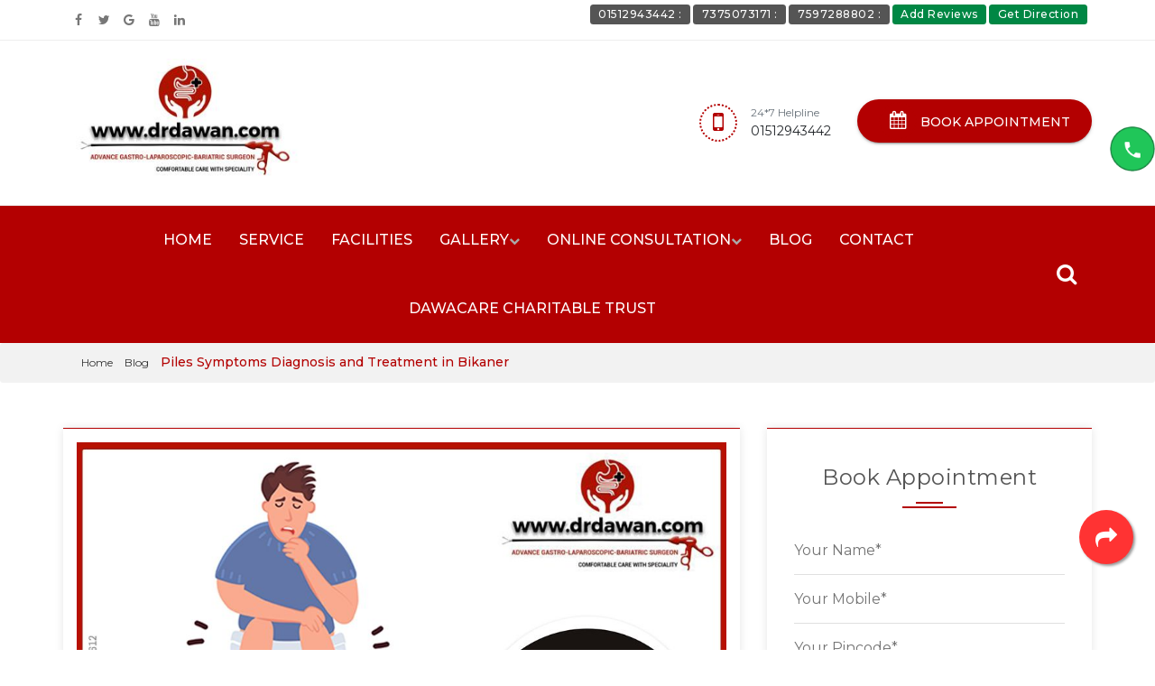

--- FILE ---
content_type: text/html; charset=UTF-8
request_url: https://drdawan.com/blog/piles-symptoms-diagnosis-and-treatment-in-bikaner.html
body_size: 16618
content:







 <!DOCTYPE html>
<html lang="en">
<head>

<meta charset="utf-8">
<meta name="viewport" content="width=device-width, initial-scale=1.0, user-scalable=no">
<!-- START META TITLE AND OG TAGS BLOCK  -->
<title>Piles Symptoms Diagnosis and Treatment in Bikaner | Dr. Manohar L.Dawan - General & Laparoscopic Surgeon, Gastrointestinal Surgeon, Oncosurgeon, Bariatric Surgeon | General Surgeon in Bikaner</title>
<meta name="description" content="Piles Symptoms Diagnosis and Treatment in Bikaner" />
<meta name="keywords" content="Piles,Piles Symptoms Diagnosis and Treatment in Bikaner , General Surgeon, Laparoscopic Surgeon, Gastrointestinal Surgeon, Oncosurgeon, Bariatric Surgeon" />
<link type="image/x-icon" rel="icon" href="//res.cloudinary.com/drdawan/image/upload/favi-1565180214.png" >
<meta name="google-site-verification" content="gi_ok9Jo7Hf9GUoHu5f_5CbonEd1TqyW-poVwjj4S3I" />

    <meta property="og:image" content="https://res.cloudinary.com/drdawan/image/upload/q_auto/3-12--2019_dr-dawan_ayush03-1575375874.jpg"/>
    <meta property="og:image:alt" content="Piles Symptoms Diagnosis and Treatment in Bikaner"/>
    <meta property="og:title" content="Piles Symptoms Diagnosis and Treatment in Bikaner"/>    
    <meta property="og:url" content="https://drdawan.com/blog/piles-symptoms-diagnosis-and-treatment-in-bikaner.html"/>
    <meta property="og:description" content="Piles Symptoms Diagnosis and Treatment in Bikaner"/>
    <meta property="og:type" content="blog"/><!-- END META TITLE AND OG TAGS BLOCK  -->
<!--Dns prefetch-->
<link rel="dns-prefetch" href="//res.cloudinary.com" />
<link rel="dns-prefetch" href="//fonts.googleapis.com" />
<link rel="dns-prefetch" href="//maxcdn.bootstrapcdn.com">
<link rel="dns-prefetch" href="//cdnjs.cloudflare.com">
<link rel="dns-prefetch" href="//ajax.googleapis.com">

<!-- Font Awesoeme Stylesheet CSS /biz-content/themes/hospital-1/gastroenterologist/assets/font-awesome/css/font-awesome.min.css-->
<link rel="stylesheet" href="https://cdnjs.cloudflare.com/ajax/libs/font-awesome/4.7.0/css/font-awesome.min.css" />

<!-- Google web Font -->
<link rel="stylesheet" type="text/css" href="https://fonts.googleapis.com/css?family=Montserrat:400,500">
<!-- Bootstrap core CSS -->
<link rel="stylesheet" href="https://maxcdn.bootstrapcdn.com/bootstrap/4.0.0/css/bootstrap.min.css" integrity="sha384-Gn5384xqQ1aoWXA+058RXPxPg6fy4IWvTNh0E263XmFcJlSAwiGgFAW/dAiS6JXm" crossorigin="anonymous">
<!--
<link rel="stylesheet" href="/biz-content/themes/hospital-1/gastroenterologist/assets/css/bootstrap.min.css">
-->
<link rel="stylesheet" href="//netdna.bootstrapcdn.com/bootstrap/3.1.0/css/bootstrap-theme.min.css">

<link href='/biz-content/themes/hospital-1/gastroenterologist/assets/css/google-places.css' rel='stylesheet' type='text/css'>

<!-- Material Design Lite Stylesheet CSS -->
<link rel="stylesheet" href="/biz-content/themes/hospital-1/gastroenterologist/assets/css/material.min.css" />
<!-- Material Design Select Field Stylesheet CSS -->
<link rel="stylesheet" href="/biz-content/themes/hospital-1/gastroenterologist/assets/css/mdl-selectfield.min.css">
<!-- Owl Carousel Stylesheet CSS -->
<link rel="stylesheet" href="/biz-content/themes/hospital-1/gastroenterologist/assets/css/owl.carousel.min.css" />
<!-- Animate Stylesheet CSS -->
<link rel="stylesheet" href="/biz-content/themes/hospital-1/gastroenterologist/assets/css/animate.min.css" />
<!-- Magnific Popup Stylesheet CSS -->
<link rel="stylesheet" href="/biz-content/themes/hospital-1/gastroenterologist/assets/css/magnific-popup.css" />
<!-- Flex Slider Stylesheet CSS -->
<link rel="stylesheet" href="/biz-content/themes/hospital-1/gastroenterologist/assets/css/flexslider.css" />
<!-- Custom Main Stylesheet CSS -->
<link rel="stylesheet" href="/biz-content/themes/hospital-1/gastroenterologist/assets/css/style.css">

<!-- Custom Main Stylesheet CSS -->
<link rel="stylesheet" href="/biz-content/themes/hospital-1/gastroenterologist/assets/css/custom.css">
<style type="text/css"> 
    body {background:transparent !important}
    img {max-width:100%}
</style>

<script> var default_theme = 'hospital-1/gastroenterologist'; </script>
<script type="text/javascript">
    var latitude= "28.0131602";  
    var longitude= "73.3237174";  
    var business_address ='3 PM-6 PM : 32, Civil Lines, PBM Hospital Main Road, (opposite Janana Hospital gate no.4),Bikaner,Rajasthan-334001(India)';
    var map_direction  = "https://maps.app.goo.gl/5XmKp";  
    var google_review  = "https://goo.gl/oYrz4g";  
    var business_name ='Dr. Manohar L. Dawan';
    var mapInfo = '<div id="content" style="width:341px">'+
      '<div id="bodyContent">'+
      '<h4 class="color-primary"><strong><a href="https://maps.app.goo.gl/5XmKp" target="_blank">Dr. Manohar L. Dawan</a></strong></h4>' +
      '<p style="font-size: 15px;line-height:30px"><abbr title="address"><i class="fa fa-building-o fa-lg"></i> :</abbr> 3 PM-6 PM : 32, Civil Lines, PBM Hospital Main Road, (opposite Janana Hospital gate no.4),Bikaner,Rajasthan-334001(India)' +
          '<br/><abbr title="Phone"><i class="fa fa-phone fa-lg"></i> </abbr> 01512943442' +
              '<br/><abbr title="Review"><i class="fa fa-star-o fa-lg"></i> </abbr> <a href="https://goo.gl/oYrz4g" target="_blank" style="display: inline;">Our Reviews</a>' +
                '<br/><abbr title="Map"><i class="fa fa-map-marker fa-lg"></i> </abbr> <a href="https://maps.app.goo.gl/5XmKp" target="_blank" style="display: inline;">Show Direction</a>' +
            
      '</p></div>'+
      '</div>';
</script>

<style type="text/css">#appointment option:nth-child(3){
  display: none;
}
#homepageEnquiry option:nth-child(3){
  display: none;
}
.doctor_action_bar2060{
  display: none;
}
.nav-tabs li {
    background: #555;
    padding: 15px;
    margin: 5px;
    font-size: 18px;
}
.nav-tabs li.active {
    background: #008744;
}
.nav-tabs li a{
    color: #ffffff;
    font-weight: bold;
}</style><script type='application/ld+json'> 
{
"@context": "//www.schema.org",
"@type": "LocalBusiness",
"name": "Dr. Manohar L. Dawan",
"url": "//drdawan.com",
"logo": "//drdawan.com/cdn_image.php?f=drdawan_logo-1572107828.jpg",
"image": "//drdawan.com/cdn_image.php?f=drdawan_logo-1572107828.jpg",
"sameAs": [
"https://www.facebook.com/drmanoharLdawan/","http://www.lybrate.com/dr.dawan","https://twitter.com/DrDawan","https://www.linkedin.com/in/dr-manohar-dawan/","https://www.youtube.com/channel/UCm75EBLYI1SzSU4ybJkaZnA?view_as=subscriber"
],
"description": "Dr. Manohar L. Dawan",
"address": {
"@type": "PostalAddress",
"streetAddress": "3 PM-6 PM : 32, Civil Lines, PBM Hospital Main Road, (opposite Janana Hospital gate no.4)",
"addressLocality": "Bikaner",
"addressRegion": "Rajasthan",
"postalCode": "334001",
"addressCountry": "India"
},
"geo": {
"@type": "GeoCoordinates",
"latitude": "28.0131602",
"longitude": "73.3237174"
},
"hasMap": "https://maps.app.goo.gl/5XmKp",
"openingHours": "Mo, Tu, We, Th, Fr, Sa, Su 09:00-09:00",
"contactPoint": {
"@type": "ContactPoint",
"contactType": "customer service",
"telephone": "(+91) 73750-73171"
}
}
</script>
<script src="https://cdn.onesignal.com/sdks/OneSignalSDK.js" async=""></script>
    <script>
      var OneSignal = window.OneSignal || [];
      OneSignal.push(function() {
        OneSignal.init({
          appId: "d54fef74-b490-498c-8ecc-3b87b8a6053d",
        });
      });
    </script><!-- Jquery Library 2.1 JavaScript
<script src="/biz-content/themes/hospital-1/gastroenterologist/assets/js/jquery-2.1.4.min.js"></script>-->
<script src="https://ajax.googleapis.com/ajax/libs/jquery/3.3.1/jquery.min.js"></script>

</head>
<body>




<!-- Start Header -->
<header id="header-3" class="">
<!-- Start Header Top Section -->
<div id="hdr-top-wrapper">
<div class="layer-stretch hdr-top">
<div class="row">
<div class="col-md-2 text-left hidden-xs">
<div class="hdr-top-block">
<div id="hdr-social">
<ul class="social-list social-list-sm">
<li><a href="https://www.facebook.com/drmanoharLdawan/" target="_blank" id="hdr-facebook" ><i class="fa fa-facebook"></i></a><span class="mdl-tooltip mdl-tooltip--bottom" data-mdl-for="hdr-facebook">Facebook</span></li>
<li><a href="https://twitter.com/DrDawan" target="_blank" id="hdr-twitter" ><i class="fa fa-twitter"></i></a><span class="mdl-tooltip mdl-tooltip--bottom" data-mdl-for="hdr-twitter">Twitter</span></li>
<li><a href="http://www.lybrate.com/dr.dawan" target="_blank" id="hdr-google" ><i class="fa fa-google"></i></a><span class="mdl-tooltip mdl-tooltip--bottom" data-mdl-for="hdr-google">Google</span></li>
<li><a href="https://www.youtube.com/channel/UCm75EBLYI1SzSU4ybJkaZnA?view_as=subscriber" target="_blank" id="hdr-youtube" ><i class="fa fa-youtube" ></i></a><span class="mdl-tooltip mdl-tooltip--bottom" data-mdl-for="hdr-youtube">Youtube</span></li>
<li><a href="https://www.linkedin.com/in/dr-manohar-dawan/" target="_blank" id="hdr-linkedin" ><i class="fa fa-linkedin" ></i></a><span class="mdl-tooltip mdl-tooltip--bottom" data-mdl-for="hdr-linkedin">Linkedin</span></li>
</ul>
</div>
</div>
</div>
<div class="col-md-10 text-right">
<div class="hdr-top-block">
    <div class="theme-dropdown1">
        <a href="tel:" class="text-small badge badge-dark text-white" style="margin-bottom:5px">01512943442 : </a> <a href="tel:" class="text-small badge badge-dark text-white" style="margin-bottom:5px">7375073171 : </a> <a href="tel:" class="text-small badge badge-dark text-white" style="margin-bottom:5px">7597288802 : </a>  
        <a href="https://search.google.com/local/writereview?placeid=ChIJlff_ZqrnPzkRnENLfHAn0Ow" target="_blank" class="text-small badge badge-primary text-white">Add Reviews</a> 
        <a href="https://maps.app.goo.gl/5XmKp" target="_blank" class="text-small badge badge-primary text-white">Get Direction</a>
    </div>
</div>
</div>

</div>
</div>
</div><!-- End Header Top Section -->
<div class="layer-stretch hdr-center">
    <div class="row align-items-center">
        <div class="col-md-4 col-xs-12">
            <div class="hdr-center-logo">
                <a href="/" class="d-inline-block">
                <img src='https://res.cloudinary.com/drdawan/image/upload/drdawan_logo-1572107828.jpg' alt='Dr. Manohar L. Dawan'/>                </a>
            </div>
        </div>
        <div class="col-8">
            <div class="hdr-center-submenu row pull-right">
                                <div class="col-md-auto d-none d-sm-none d-md-block d-lg-block d-xl-block">
                    <div class="tbl-cell">
                        <i class="fa fa-mobile font-28"></i>
                    </div>
                    <div class="tbl-cell text-left p-0">
                        <p class="font-12 m-0 text-muted">24*7 Helpline</p>
                        <p class="font-14 m-0">01512943442</p>
                    </div>
                </div>
                                <div class="col-md-auto pl-3 d-none d-sm-block d-md-block d-lg-block d-xl-block">
                    <button class="mdl-button mdl-button--colored mdl-button--raised mdl-js-button mdl-js-ripple-effect hdr-apointment" data-toggle="modal"  data-target="#appointment"><i class="fa fa-calendar m-0 color-white"></i> Book Appointment</button>
                </div>
            </div>
        </div>
    </div>
</div>
    
<!-- Navigarion -->
 

<div class="hdr-center-menu">
<div class="hdr layer-stretch">
<div class="row align-items-center justify-content-end">
    <!-- Start Menu Section -->
    <ul class="col menu text-center">
        <li><a href='/homepage.html' class=''>HOME</a></li><li><a href='/service.html' class=''>SERVICE</a></li><li><a href='/facilities.html' class=''>FACILITIES</a></li><li>
            <a class='mdl-button mdl-js-button mdl-js-ripple-effect'> Gallery<i class='fa fa-chevron-down'></i></a><ul class='menu-dropdown'><li><a href='/photo-gallery.html' class=''>PHOTO GALLERY</a></li><li><a href='/video-gallery.html' class=''>VIDEO GALLERY</a></li></ul></li><li>
            <a class='mdl-button mdl-js-button mdl-js-ripple-effect'> Online Consultation<i class='fa fa-chevron-down'></i></a><ul class='menu-dropdown'><li><a href='https://tele.doxper.com/book/manohar-dawan-dox2776' class=''>VIDEO CONSULTANT</a></li><li><a href='https://api.whatsapp.com/send?phone=917597288802&text=Hi%20send%20me%20details%20for%20online%20WhatsApp%20consultation.&source=&data=&app_absent=' class=''>VOICE-TEXT CONSULTATION</a></li></ul></li><li><a href='/blog.html' class=''>BLOG</a></li><li><a href='/contact-us.html' class=''>CONTACT</a></li><li><a href='/dawacare-charitable-trust.html' class=''>DAWACARE CHARITABLE TRUST</a></li>        <li>
        </li>
        <li class="mobile-menu-close"><i class="fa fa-times"></i></li>
    </ul><!-- End Menu Section -->
    <div class="col-8 col-md-auto col-lg-auto d-md-none">
        <img src='https://res.cloudinary.com/drdawan/image/upload/drdawan_logo-1572107828.jpg' alt='Dr. Manohar L. Dawan' style='max-height: 60px;'/>    </div>    
    <div class="col-2 col-md-auto col-lg-auto">
        <div class="mdl-button mdl-js-button mdl-button--fab hdr-search">
            <i class="fa fa-search fa-2x color-white"></i>
        </div>
    </div>
    <div id="menu-bar" class="col-2 col-md-auto"><a><i class="fa fa-bars color-white"></i></a></div>
</div>
<div class="search-banner animated fadeInUp">
    <form id="pd-search" action="/search.php" method="post">
    <input type="text" name="keyword" placeholder="Search here...">
    <button type="submit" name="submit" class="search-button">Search</button>
    </form>
</div>
</div>
</div>
</header>
<!-- End Header --><style>
.breadcrumb{
    margin-bottom: 0px;
    padding: 10px 0px;
    background-color: #f2f2f2;
}
.breadcrumb .list-inline{
    margin-bottom: 0px;
}
.breadcrumb .list-inline>li {
    display: inline;
    padding-right: 5px;
    padding-left: 5px;
}
.breadcrumb ul{
    font-size: 12px;
}
.breadcrumb ul li.active a {
    font-size: 14px;
    font-weight: 500;
}
</style>
<div class="breadcrumb">
<div class="container">
<div class="breadcrumb-inner">
    <ul class="list-inline list-unstyled">
    <li itemprop="itemListElement" itemscope itemtype="//schema.org/ListItem" class="#">
    <a itemscope itemtype="//schema.org/Thing" itemprop="item" href="/">
    <span itemprop="name">Home</span>
    </a>
    </li><li itemprop="itemListElement" itemscope itemtype="//schema.org/ListItem" class="#">
    <a itemscope itemtype="//schema.org/Thing" itemprop="item" href="/blog.html">
    <span itemprop="name">Blog</span>
    </a>
    </li><li itemprop="itemListElement" itemscope itemtype="//schema.org/ListItem" class="active">
    <a itemscope itemtype="//schema.org/Thing" itemprop="item" href="#">
    <span itemprop="name">Piles Symptoms Diagnosis and Treatment in Bikaner</span>
    </a>
    </li>    </ul>
</div>
</div>
</div><style>
#singlepageblog h2{
    line-height: 30px;
}
#singlepageblog h2 a{
    font-weight: 500;
    font-size: 24px;
}
#singlepageblog .blog-full-author {
    font-size: 13px;
    color: #a5a5a5;
    letter-spacing: .5px;
}
</style>

<div class="layer-stretch all-same" id="singlepageblog">
<div class="layer-wrapper text-center">
<div class="row">
<div class="col-md-8 col-xs-12"><!--<div class="main-title text-left"><h3>Blog</h3></div>-->

    <div class="theme-material-card blog-full-block">
    <div class="row">
        <div class="col-md-12 col-xs-12 blog-full-img">
            <img src='https://res.cloudinary.com/drdawan/image/upload/3-12--2019_dr-dawan_ayush03-1575375874.jpg' class='img-responsive'/>        </div>
        <div class="col-md-12 col-xs-12">
                <h2 class="text-left">
                <a href="/blog/piles-symptoms-diagnosis-and-treatment-in-bikaner.html">Piles Symptoms Diagnosis and Treatment in Bikaner</a>
                </h2>
            <div id="socialShare" class="text-left"></div>
            <div class="blog-full-ftr text-left">Piles are swollen veins in rectum and anus leads to discomfort and bleeding. &#39;Piles&#39; or &#39;Hemorrhoids&#39; are the blood vessels within the walls of rectum and anal. Piles occur simultaneously when these blood vessels swell, and the tissue upside them gets expand as appear. This System Discover a sac-like body which gets further strain during our bowel disturbance, thereby reason pain and disquiet<br />
Discomfort is an ultimate common sign, especially during bowel movements or when the person is sitting. Other symptoms included are also itching and bleeding. A high-fiber diet could be effective, along with stool softeners. A medical process needed to take off hemorrhoids that might be needed to provide relaxation in your situation.<br />
&nbsp;
<h3><strong>Symptoms of the Piles</strong></h3>

<ul>
	<li>Pain can occur while you are sitting or down in the Rectum position. A tight hard, possibly harmful painful lump may be felt around the anus. It Might contain coagulated blood. Piles that contain blood are called thromboses external hemorrhoids</li>
	<li>Bleeding&nbsp;</li>
	<li>Discomfort&nbsp;</li>
	<li>Itchiness or The area around the anus is itchy, red, and sore</li>
	<li>Provide relief.</li>
</ul>
&nbsp;

<ul>
	<li><strong>Self-care</strong>&nbsp;&ndash; piles can be cured by high fiber</li>
	<li>There is also common constipation&nbsp;</li>
	<li>Piles form tiny lumps on the outside edge of the anus. These are very itchy and can become tremendous painful if a blood clot develops, as the blood clot can block the flow of blood.</li>
</ul>
&nbsp;

<h3><strong>Treatment:</strong></h3>

<ul>
	<li>High fiber diet supplements could be very effective, along with the stool softeners. In some cases, a medical procedure to remove hemorrhoid may be needed to&nbsp;</li>
	<li>&nbsp;Ice packs on the skin, by the compression of the cold and witch hazel Extract</li>
</ul>
&nbsp;

<ul>
	<li><strong>Steroid</strong>&nbsp;- The hydrocortisone in treatments for&nbsp;piles is a corticosteroid or &#39;steroid.&#39; Like other steroids, it works by Saturate down the immune system attractively. This calms inflammation and helps to relieve the pain and itching of piles. The pain and itching should improve within a few days of starting treatment</li>
	<li><strong>Anesthetic&nbsp;- </strong>Lord&#39;s&nbsp;procedure is the manual anal dilatation method commonly used for treating second and third-degree hemorrhoids. Background: Hemorrhoids are common clinical conditions. Their treatment is one of the most challenging situations in the field of general surgery</li>
	<li><strong>Dietary supplement -</strong>&nbsp;Internal hemorrhoids are usually painless but can cause bleeding during bowel movements. For relief, try fiber supplements containing psyllium, sterculia, or unprocessed bran, which can be effective in reducing bleeding, itching, pain, and prolapse. Bathing with warm water in a tub or a will sure help to reduce the itching or Discomfort.&nbsp;</li>
</ul>
&nbsp;<br />
<strong style="color: inherit; font-family: inherit; font-size: 24px;">About the Doctor</strong><br />
Manohar L Dawan is a Specialist surgeon and <strong>best doctor in Bikaner</strong>. He has experienced in the field of Surgery for more than 15+ years. He is best known for his Low price and best quality surgeon in the city of Bikaner. Dr. <a name="_GoBack"></a>Dawan has got many awards, and he is also associated with much medical association, which is performing in the medical industry for several decades. He is a general and gastrointestinal surgeon. His motto is to help poor and needy people and Serve the society by his knowledge and experience.&nbsp;He is using all the latest technologies of piles surgery.... Like IRC(without operation) and MIPH (operation without stitches ) and Laser (operation without operation).&nbsp;</div>
            <div class="blog-full-ftr">
                <div class="pull-left blog-full-author">
                <i class="fa fa-tag"></i>                 </div>
            </div>
        </div>
    </div>
    </div>




<!--GoBack-->
<hr />
<button type="button" class="goback" onclick="goback();">Go Back</button>


<!-- Related Blog-->

<div id="hm-feature">
    <div class="layer-wrapper layer-bottom-10">
        <div class="main-title text-left">
            <h3>Related Blog</h3>
        </div>
        <div id="blog-slider" class="owl-carousel owl-theme theme-owl-dot">
    
    <div class="hm-feature-block-1 hyp">
        <div class="theme-img theme-img-scalerotate imh-he">
        <img src='https://res.cloudinary.com/drdawan/image/upload/h_240/1652671261340-1652671876.jpeg' height='240'/>        </div>
        <span><a href="/blog/cancer-treatment.html">Cancer Treatment</a></span>
        <p class="paragraph-small paragraph-black">Cancer is curable if reported to experienced doctor        ...</p>
        <div class="blog-card-details">
            <a href="/blog/cancer-treatment.html">Read More</a>
        </div>
        
    </div>
    
    <div class="hm-feature-block-1 hyp">
        <div class="theme-img theme-img-scalerotate imh-he">
        <img src='https://res.cloudinary.com/drdawan/image/upload/h_240/whatsapp-image-2021-06-15-at-7.42.45-pm-%281%29-1623766891.jpeg' height='240'/>        </div>
        <span><a href="/blog/exclusive-on-zee-rajasthan-dr-m-l-dawan-bikaner.html">Exclusive on Zee Rajasthan - Dr. M.L Dawan Bikaner</a></span>
        <p class="paragraph-small paragraph-black">
&nbsp;

https://twitter.com/zeerajasthan_/status/1403984855260557313?s=08
https://fb.watch/65CE6DPm1H/




&nbsp;

ONLINE APPOINTMENT&nbsp; CALL:&nbsp;9588844908

             ...</p>
        <div class="blog-card-details">
            <a href="/blog/exclusive-on-zee-rajasthan-dr-m-l-dawan-bikaner.html">Read More</a>
        </div>
        
    </div>
    
    <div class="hm-feature-block-1 hyp">
        <div class="theme-img theme-img-scalerotate imh-he">
        <img src='https://res.cloudinary.com/drdawan/image/upload/h_240/1591698670909-4840c2ba-5866-4f98-a361-81735cec933b_-1591698993.jpg' height='240'/>        </div>
        <span><a href="/blog/glycemic-index.html">GLYCEMIC INDEX</a></span>
        <p class="paragraph-small paragraph-black">Glycemic Index              ...</p>
        <div class="blog-card-details">
            <a href="/blog/glycemic-index.html">Read More</a>
        </div>
        
    </div>
    
    <div class="hm-feature-block-1 hyp">
        <div class="theme-img theme-img-scalerotate imh-he">
        <img src='https://res.cloudinary.com/drdawan/image/upload/h_240/3-12--2019_dr-dawan_ayush04-1575376112.jpg' height='240'/>        </div>
        <span><a href="/blog/symptoms-and-treatment-for-gallstones-in-bikaner.html">Symptoms and Treatment for Gallstones in Bikaner</a></span>
        <p class="paragraph-small paragraph-black">Gallstones are solid particles that build from bile cholesterol and bilirubin in the gallbladder. You ...</p>
        <div class="blog-card-details">
            <a href="/blog/symptoms-and-treatment-for-gallstones-in-bikaner.html">Read More</a>
        </div>
        
    </div>
    
    <div class="hm-feature-block-1 hyp">
        <div class="theme-img theme-img-scalerotate imh-he">
        <img src='https://res.cloudinary.com/drdawan/image/upload/h_240/3-12--2019_dr-dawan_ayush02-1575375477.jpg' height='240'/>        </div>
        <span><a href="/blog/cancer-symptoms-diagnosis-and-treatment-in-bikaner.html">Cancer Symptoms Diagnosis and Treatment in Bikaner</a></span>
        <p class="paragraph-small paragraph-black">Cancer is a disease caused by an uncontrolled division involving abnormal cell growth with the ...</p>
        <div class="blog-card-details">
            <a href="/blog/cancer-symptoms-diagnosis-and-treatment-in-bikaner.html">Read More</a>
        </div>
        
    </div>
    
    <div class="hm-feature-block-1 hyp">
        <div class="theme-img theme-img-scalerotate imh-he">
        <img src='https://res.cloudinary.com/drdawan/image/upload/h_240/3-12--2019_dr-dhawan_ayush-1575375144.jpg' height='240'/>        </div>
        <span><a href="/blog/abdominal-pain-symptoms-diagnosis-and-treatment-in-bikaner.html">Abdominal pain Symptoms Diagnosis and Treatment in Bikaner</a></span>
        <p class="paragraph-small paragraph-black">Abdominal Pain is the pain caused in the abdomen or the outer muscle wall. An ...</p>
        <div class="blog-card-details">
            <a href="/blog/abdominal-pain-symptoms-diagnosis-and-treatment-in-bikaner.html">Read More</a>
        </div>
        
    </div>
    
    <div class="hm-feature-block-1 hyp">
        <div class="theme-img theme-img-scalerotate imh-he">
        <img src='https://res.cloudinary.com/drdawan/image/upload/h_240/18-11-2019_-dr.-manohar-l-1574074536.jpg' height='240'/>        </div>
        <span><a href="/blog/get-your-constipation-treated-with-the-best-doctor-in-bikaner.html">Constipation and its solutions by Dr.Dawan</a></span>
        <p class="paragraph-small paragraph-black">Get your constipation treated with Dr.Dawan!
Constipation occurs when an individual found difficulty in emptying the ...</p>
        <div class="blog-card-details">
            <a href="/blog/get-your-constipation-treated-with-the-best-doctor-in-bikaner.html">Read More</a>
        </div>
        
    </div>
    
    <div class="hm-feature-block-1 hyp">
        <div class="theme-img theme-img-scalerotate imh-he">
        <img src='https://res.cloudinary.com/drdawan/image/upload/h_240/ulcerative-colitis-1564932269.jpg' height='240'/>        </div>
        <span><a href="/blog/ulcerative-colitis-surgery-know-different-options-of-tackling-it-.html">Ulcerative Colitis Surgery - Know Different Options Of Tackling It!</a></span>
        <p class="paragraph-small paragraph-black">Ulcerative colitis&nbsp;is a chronic inflammatory condition whereby tiny abscesses and ulcers are formed on the ...</p>
        <div class="blog-card-details">
            <a href="/blog/ulcerative-colitis-surgery-know-different-options-of-tackling-it-.html">Read More</a>
        </div>
        
    </div>
    
    <div class="hm-feature-block-1 hyp">
        <div class="theme-img theme-img-scalerotate imh-he">
        <img src='https://res.cloudinary.com/drdawan/image/upload/h_240/bleeding-1564143451.jpg' height='240'/>        </div>
        <span><a href="/blog/hemorrhage-how-to-deal-with-it.html">Hemorrhage - How To Deal With It? (शरीर से खून गिरना )</a></span>
        <p class="paragraph-small paragraph-black">In simple language, Hemorrhage is an escape of blood from the veins or blood vessels. ...</p>
        <div class="blog-card-details">
            <a href="/blog/hemorrhage-how-to-deal-with-it.html">Read More</a>
        </div>
        
    </div>
    
    <div class="hm-feature-block-1 hyp">
        <div class="theme-img theme-img-scalerotate imh-he">
        <img src='https://res.cloudinary.com/drdawan/image/upload/h_240/tumor-1564143374.jpg' height='240'/>        </div>
        <span><a href="/blog/tumor-and-types-of-tumor.html">ट्यूमर और इसके प्रकार (Tumor, Know types of it?)</a></span>
        <p class="paragraph-small paragraph-black">A tumor may be defined as an abnormal unwanted growth of tissue in any part ...</p>
        <div class="blog-card-details">
            <a href="/blog/tumor-and-types-of-tumor.html">Read More</a>
        </div>
        
    </div>
    
    <div class="hm-feature-block-1 hyp">
        <div class="theme-img theme-img-scalerotate imh-he">
        <img src='https://res.cloudinary.com/drdawan/image/upload/h_240/hernia-1554373204.jpg' height='240'/>        </div>
        <span><a href="/blog/hernia-how-to-treat-it.html">Hernia-How to treat it</a></span>
        <p class="paragraph-small paragraph-black">When an organ residing in a cavity such as the abdomen tries to push through ...</p>
        <div class="blog-card-details">
            <a href="/blog/hernia-how-to-treat-it.html">Read More</a>
        </div>
        
    </div>
    
    <div class="hm-feature-block-1 hyp">
        <div class="theme-img theme-img-scalerotate imh-he">
        <img src='https://res.cloudinary.com/drdawan/image/upload/h_240/thyroid-gland-removal-1554372078.jpg' height='240'/>        </div>
        <span><a href="/blog/thyroid-gland-removal-know-ways-of-removing-it.html">Thyroid gland removal-Know ways of removing it</a></span>
        <p class="paragraph-small paragraph-black">The thyroid may be a small gland but plays a large role in the functioning ...</p>
        <div class="blog-card-details">
            <a href="/blog/thyroid-gland-removal-know-ways-of-removing-it.html">Read More</a>
        </div>
        
    </div>
    
    <div class="hm-feature-block-1 hyp">
        <div class="theme-img theme-img-scalerotate imh-he">
        <img src='https://res.cloudinary.com/drdawan/image/upload/h_240/cleft-palate-1554371442.jpg' height='240'/>        </div>
        <span><a href="/blog/cleft-palate-know-risks-of-it-.html">Cleft Palate-Know risks of it.</a></span>
        <p class="paragraph-small paragraph-black">Cleft palate or palatoschisis is a common genetic abnormality that leads to a horde of ...</p>
        <div class="blog-card-details">
            <a href="/blog/cleft-palate-know-risks-of-it-.html">Read More</a>
        </div>
        
    </div>
    
    <div class="hm-feature-block-1 hyp">
        <div class="theme-img theme-img-scalerotate imh-he">
        <img src='https://res.cloudinary.com/drdawan/image/upload/h_240/pancreatitis-1554370785.jpg' height='240'/>        </div>
        <span><a href="/blog/pancreatitis-know-singns-of-it-.html">Pancreatitis-Know Singns of it.</a></span>
        <p class="paragraph-small paragraph-black">An inflammation of the pancreas is known as pancreatitis. The pancreas is an organ that ...</p>
        <div class="blog-card-details">
            <a href="/blog/pancreatitis-know-singns-of-it-.html">Read More</a>
        </div>
        
    </div>
    
    <div class="hm-feature-block-1 hyp">
        <div class="theme-img theme-img-scalerotate imh-he">
        <img src='https://res.cloudinary.com/drdawan/image/upload/h_240/post-surgery-care-1554365644.jpg' height='240'/>        </div>
        <span><a href="/blog/post-surgery-care-know-important-points-about-it.html">Post Surgery Care-Know important points about it</a></span>
        <p class="paragraph-small paragraph-black">You probably think many more things can go wrong during a surgery as compared to ...</p>
        <div class="blog-card-details">
            <a href="/blog/post-surgery-care-know-important-points-about-it.html">Read More</a>
        </div>
        
    </div>
    
    <div class="hm-feature-block-1 hyp">
        <div class="theme-img theme-img-scalerotate imh-he">
        <img src='https://res.cloudinary.com/drdawan/image/upload/h_240/colorectal-surgery-1554361577.jpg' height='240'/>        </div>
        <span><a href="/blog/colo-rectal-surgery-know-procedures-involved.html">Colo-Rectal Surgery-Know Procedures Involved</a></span>
        <p class="paragraph-small paragraph-black">Colorectal surgery is the broad term for surgical procedures performed on the colon, the rectum ...</p>
        <div class="blog-card-details">
            <a href="/blog/colo-rectal-surgery-know-procedures-involved.html">Read More</a>
        </div>
        
    </div>
    
    <div class="hm-feature-block-1 hyp">
        <div class="theme-img theme-img-scalerotate imh-he">
        <img src='https://res.cloudinary.com/drdawan/image/upload/h_240/gallblader-pain-1552308432.jpg' height='240'/>        </div>
        <span><a href="/blog/gall-stones-cure-and-precautions.html">पित्त की पथरी, इलाज एवं सावधानियाँ</a></span>
        <p class="paragraph-small paragraph-black">&nbsp;&nbsp;&nbsp;&nbsp;&nbsp;&nbsp;&nbsp;&nbsp;&nbsp;&nbsp;&nbsp;&nbsp;&nbsp;&nbsp;&nbsp;&nbsp;&nbsp;&nbsp;&nbsp;&nbsp;&nbsp;&nbsp;&nbsp;&nbsp;&nbsp;&nbsp;&nbsp;&nbsp;&nbsp;&nbsp;&nbsp;&nbsp; &nbsp;
पित्त की पथरी- इलाज़ संबन्धित भ्रांतियाँ और निराकरण
प्रश्न: पित्त की थैली की उपयोगिता एवं ...</p>
        <div class="blog-card-details">
            <a href="/blog/gall-stones-cure-and-precautions.html">Read More</a>
        </div>
        
    </div>
    
    <div class="hm-feature-block-1 hyp">
        <div class="theme-img theme-img-scalerotate imh-he">
        <img src='https://res.cloudinary.com/drdawan/image/upload/h_240/haemorrhoidspicture-1551175278.jpg' height='240'/>        </div>
        <span><a href="/blog/piles-and-various-methods-of-treatment.html">पाइल्स एवं उपचार की विभिन्न विधियाँ</a></span>
        <p class="paragraph-small paragraph-black">&nbsp;&nbsp;&nbsp;&nbsp;&nbsp; समान्य भाषा में इसे बवासीर/ मस्सा भी कहते हैं। यह गुदा द्वार को बंद ...</p>
        <div class="blog-card-details">
            <a href="/blog/piles-and-various-methods-of-treatment.html">Read More</a>
        </div>
        
    </div>
    
    <div class="hm-feature-block-1 hyp">
        <div class="theme-img theme-img-scalerotate imh-he">
        <img src='https://res.cloudinary.com/drdawan/image/upload/h_240/piles-1550299330.jpg' height='240'/>        </div>
        <span><a href="/blog/what-are-hemorrhoids-its-symptoms-and-causes.html">क्या हैं बवासीर, इसके लक्षण व कारण</a></span>
        <p class="paragraph-small paragraph-black">बवासीर या पाइल्स एक ऐसी बीमारी है जिसमें एनस के अंदर और बाहरी हिस्से की ...</p>
        <div class="blog-card-details">
            <a href="/blog/what-are-hemorrhoids-its-symptoms-and-causes.html">Read More</a>
        </div>
        
    </div>
    
    <div class="hm-feature-block-1 hyp">
        <div class="theme-img theme-img-scalerotate imh-he">
        <img src='https://res.cloudinary.com/drdawan/image/upload/h_240/burns-surgery-1550298367.jpg' height='240'/>        </div>
        <span><a href="/blog/failures-and-loss-of-plastic-surgery.html">प्लास्टिक सर्जरी के फायेदे व नुकसान</a></span>
        <p class="paragraph-small paragraph-black">प्लास्टिक शस्त्रक्रिया का मतलब है टूटने से या खराब हुए हुए जले हुए या पूरे ...</p>
        <div class="blog-card-details">
            <a href="/blog/failures-and-loss-of-plastic-surgery.html">Read More</a>
        </div>
        
    </div>
    
    <div class="hm-feature-block-1 hyp">
        <div class="theme-img theme-img-scalerotate imh-he">
        <img src='https://res.cloudinary.com/drdawan/image/upload/h_240/laparoscopic-1550294266.jpg' height='240'/>        </div>
        <span><a href="/blog/what-is-laparoscopic-surgery-and-its-fayde.html">लेप्रोस्कोपिक सर्जरी क्या है और इसके फायेदे</a></span>
        <p class="paragraph-small paragraph-black">लेप्रोस्कोपिक सर्जरी (दूरबीन शल्य चिकित्सा पद्धति) द्वारा ऑपरेशन मरीजों के लिए एक वरदान साबित हुई ...</p>
        <div class="blog-card-details">
            <a href="/blog/what-is-laparoscopic-surgery-and-its-fayde.html">Read More</a>
        </div>
        
    </div>
    
    <div class="hm-feature-block-1 hyp">
        <div class="theme-img theme-img-scalerotate imh-he">
        <img src='https://res.cloudinary.com/drdawan/image/upload/h_240/minimally-invasive-surgery-1550233930.jpg' height='240'/>        </div>
        <span><a href="/blog/what-are-gastroenteritis-symptoms-causes-and-cure.html">गैस्ट्रोएन्टराइटिस क्या हैं लक्षण, कारण और इलाज</a></span>
        <p class="paragraph-small paragraph-black">गैस्ट्रोएन्टराइटिस
गैस्ट्रोएन्टराइटिस यानी आंत्रशोथ पाचन तंत्र में संक्रमण और सूजन के कारण होने वाले बीमारी है। ...</p>
        <div class="blog-card-details">
            <a href="/blog/what-are-gastroenteritis-symptoms-causes-and-cure.html">Read More</a>
        </div>
        
    </div>
</div>
</div>
</div>
<!-- /Related Blog -->


</div><!--column-->





<!--Start sidebar Wrapper-->
<div class="col-md-4 col-xs-12"><!---Book Appoinment-->
<style>
.w-100{
    width: 100%;
}
.page-book input[type="text"] {
    padding: 14px 0;
}
.page-book select {
    padding: 14px 0;
}
</style>
<div class="theme-material-card text-center">
<div class="mdl-textfield">
<div class="sub-ttl">Book Appointment</div>
<form id="homepageEnquiry" action="" method="POST" class="page-book row ml-0 mr-0" onsubmit="return homepageEnquiry()">
<input class="mdl-textfield__input" type="text" name="name" placeholder="Your Name*" required="">
<input class="mdl-textfield__input" type="number" name="mobile" minlength=10 maxlength="10" placeholder="Your Mobile*" required="">
<input class="mdl-textfield__input" type="number" name="pincode" minlength=6 maxlength="6" placeholder="Your Pincode*" required="">
    
<div class="input-group datepicker date" data-provide="datepicker" data-date-start-date="0d" data-date-format="dd-mm-yyyy">
<input type="text" class="mdl-textfield__input" name="book_date" placeholder="Select Date" autocomplete="off" required="">
<div class="input-group-addon">
    <span class="fa fa-calendar"></span>
</div>
</div>
<!--    
<div class="input-group date" data-provide="datepicker" data-date-format="dd-mm-yyyy">
<input type="text" class="form-control mdl-textfield__input" name="book_date" placeholder="Select Date">
<div class="input-group-addon">
<span class="fa fa-calendar"></span>
</div>
</div>
-->
<select class="mdl-textfield__input" name="doctor" required>
<option selected>Select Doctor</option>
<option value="Dr.ManoharDawan">Dr.ManoharDawan</option>
<option value="Dr. ShardaDawan">Dr. ShardaDawan</option>
</select>


<textarea class="mdl-textfield__input" rows="5" name="message" placeholder="Type your message here......" required=""></textarea>
<input type="hidden" name="action" value="UWkCOAk/BT0JJwloUGdVNANyDWQGf1sqVTwFMg1lAiRcYVBgXWhcdQ==" />
<button style="display: none;" class="mdl-button mdl-js-button mdl-js-ripple-effect button button-primary btn-block" id="loading-btn">Please wait...</button>
<button type="submit" class="mdl-button mdl-js-button mdl-js-ripple-effect button button-primary btn-block" id="submit-btn">Book Appointment</button>
</form>
</div>
</div>
<!---/Book Appoinment-->
<!--Quick Links-->
<div class="theme-material-card">
    <div class="sub-ttl">Quick Links</div>
    <ul class="category-list">
            <li>
        <a href="/testimonial.html" title="Testimonial"><i class="icon fa fa-angle-right" aria-hidden="true"></i>Testimonial</a>
        </li>
            <li>
        <a href="/facilities.html" title="Facilities"><i class="icon fa fa-angle-right" aria-hidden="true"></i>Facilities</a>
        </li>
            <li>
        <a href="/team.html" title="Team"><i class="icon fa fa-angle-right" aria-hidden="true"></i>Team</a>
        </li>
            <li>
        <a href="/upcomming-camps" title="Upcomming Camps"><i class="icon fa fa-angle-right" aria-hidden="true"></i>Upcomming Camps</a>
        </li>
            <li>
        <a href="/news" title="News"><i class="icon fa fa-angle-right" aria-hidden="true"></i>News</a>
        </li>
            <li>
        <a href="/online-consultation.html" title="Online Consultation"><i class="icon fa fa-angle-right" aria-hidden="true"></i>Online Consultation</a>
        </li>
            <li>
        <a href="/video-consultant.html" title="Video Consultant"><i class="icon fa fa-angle-right" aria-hidden="true"></i>Video Consultant</a>
        </li>
            <li>
        <a href="/voice-text-consultation.html" title="Voice-Text Consultation"><i class="icon fa fa-angle-right" aria-hidden="true"></i>Voice-Text Consultation</a>
        </li>
            <li>
        <a href="/dawacare-charitable-trust.html" title="DawaCare Charitable Trust"><i class="icon fa fa-angle-right" aria-hidden="true"></i>DawaCare Charitable Trust</a>
        </li>
        </ul>
</div>
<!--/Quick Links-->
<!--service-->
<div class="theme-material-card">
<div class="sub-ttl">Our Services</div>
<a href="/specialities/bariatric-surgery.html"" class="row blog-recent">
    <div class="col-4 blog-recent-img">
        <img src="https://res.cloudinary.com/drdawan/image/upload/q_auto/bariatric-surgery-1551093541.jpg" alt="Bariatric Surgery"/>
    </div>
    <div class="col-8 blog-recent-post">
        <h4>Bariatric Surgery</h4>
        <p>There are many types of weight-loss surgery, ...</p>
    </div>
</a>

<a href="/specialities/urology.html"" class="row blog-recent">
    <div class="col-4 blog-recent-img">
        <img src="https://res.cloudinary.com/drdawan/image/upload/q_auto/urology-1550062725.jpg" alt="Urology"/>
    </div>
    <div class="col-8 blog-recent-post">
        <h4>Urology</h4>
        <p>Urology is a part of health care ...</p>
    </div>
</a>

<a href="/specialities/gastroenterology.html"" class="row blog-recent">
    <div class="col-4 blog-recent-img">
        <img src="https://res.cloudinary.com/drdawan/image/upload/q_auto/gastroenterology-1550062460.jpg" alt="Gastroenterology"/>
    </div>
    <div class="col-8 blog-recent-post">
        <h4>Gastroenterology</h4>
        <p>Gastroenterology deals with study of normal functioning, ...</p>
    </div>
</a>

<a href="/specialities/diabetic-foot-surgery.html"" class="row blog-recent">
    <div class="col-4 blog-recent-img">
        <img src="https://res.cloudinary.com/drdawan/image/upload/q_auto/diabetic-foot-surgery-1550299608.jpg" alt="Diabetic Foot Surgery"/>
    </div>
    <div class="col-8 blog-recent-post">
        <h4>Diabetic Foot Surgery</h4>
        <p>Some people with diabetes also have lower ...</p>
    </div>
</a>

</div>
<!--/service-->
<!---Blog-->
<div class="theme-material-card">
    <div class="sub-ttl">Our Blog</div>
<a href="/blog/cancer-treatment.html" class="row blog-recent">
    <div class="col-4 blog-recent-img">
        <img class="img-responsive img-thumbnail" src="https://res.cloudinary.com/drdawan/image/upload/q_auto/1652671261340-1652671876.jpeg" alt="Cancer Treatment">    </div>
    <div class="col-8 blog-recent-post">
        <h4>Cancer Treatment</h4>
    </div>
</a>
<a href="/blog/exclusive-on-zee-rajasthan-dr-m-l-dawan-bikaner.html" class="row blog-recent">
    <div class="col-4 blog-recent-img">
        <img class="img-responsive img-thumbnail" src="https://res.cloudinary.com/drdawan/image/upload/q_auto/whatsapp-image-2021-06-15-at-7.42.45-pm-(1)-1623766891.jpeg" alt="Exclusive on Zee Rajasthan - Dr. M.L Dawan Bikaner">    </div>
    <div class="col-8 blog-recent-post">
        <h4>Exclusive on Zee Rajasthan - Dr. M.L Dawan Bikaner</h4>
    </div>
</a>
<a href="/blog/glycemic-index.html" class="row blog-recent">
    <div class="col-4 blog-recent-img">
        <img class="img-responsive img-thumbnail" src="https://res.cloudinary.com/drdawan/image/upload/q_auto/1591698670909-4840c2ba-5866-4f98-a361-81735cec933b_-1591698993.jpg" alt="GLYCEMIC INDEX">    </div>
    <div class="col-8 blog-recent-post">
        <h4>GLYCEMIC INDEX</h4>
    </div>
</a>
<a href="/blog/symptoms-and-treatment-for-gallstones-in-bikaner.html" class="row blog-recent">
    <div class="col-4 blog-recent-img">
        <img class="img-responsive img-thumbnail" src="https://res.cloudinary.com/drdawan/image/upload/q_auto/3-12--2019_dr-dawan_ayush04-1575376112.jpg" alt="Symptoms and Treatment for Gallstones in Bikaner">    </div>
    <div class="col-8 blog-recent-post">
        <h4>Symptoms and Treatment for Gallstones in Bikaner</h4>
    </div>
</a>
<a href="/blog/piles-symptoms-diagnosis-and-treatment-in-bikaner.html" class="row blog-recent">
    <div class="col-4 blog-recent-img">
        <img class="img-responsive img-thumbnail" src="https://res.cloudinary.com/drdawan/image/upload/q_auto/3-12--2019_dr-dawan_ayush03-1575375874.jpg" alt="Piles Symptoms Diagnosis and Treatment in Bikaner">    </div>
    <div class="col-8 blog-recent-post">
        <h4>Piles Symptoms Diagnosis and Treatment in Bikaner</h4>
    </div>
</a>
</div>
<!---/Blog--></div><!--End Sidebar Wrapper-->
</div>
</div>
</div>
 

    
    
<!-- Fixed Appointment Button at Bottom  
<div id="appointment-button" class="animated fadeInUp">
    <button id="appointment-now" data-toggle="modal" data-target="#appointment" class="mdl-button mdl-js-button mdl-button--fab mdl-js-ripple-effect mdl-button--colored mdl-button--raised"><i class="fa fa-calendar"></i></button>
    <div class="mdl-tooltip mdl-tooltip--left" data-mdl-for="appointment-now">Make An Appointment</div>
</div>
 End Fixed Appointment Button at Bottom -->




<style type="text/css">
.float-btn {
    position: fixed;
    width: 60px;
    height: 60px;
    bottom: 95px;
    right: 24px;
    background-color: #F33;
    color: #FFF;
    border-radius: 50px;
    text-align: center;
    box-shadow: 2px 2px 3px #999;
    z-index: 1000;
    animation: bot-to-top 2s ease-out;
}
#float-btn-section ul {
    position: fixed;
    right: 24px;
    padding-bottom: 18px;
    bottom: 120px;
    z-index: 100;
}

#float-btn-section ul li{
	list-style:none;
	margin-bottom:10px;
}

#float-btn-section ul li a{
	background-color:#F33;
	color:#FFF;
	border-radius:50px;
	text-align:center;
	box-shadow: 2px 2px 3px #999;
	width:60px;
	height:60px;
	display:block;
}

#float-btn-section ul:hover{
	visibility:visible!important;
	opacity:1!important;
}


.my-float{
	font-size:24px;
	margin-top:18px;
}

a#menu-share + ul{
  visibility: hidden;
}

a#menu-share:hover + ul{
  visibility: visible;
  animation: scale-in 0.5s;
}

a#menu-share i{
	animation: rotate-in 0.5s;
}

a#menu-share:hover > i{
	animation: rotate-out 0.5s;
}

@keyframes bot-to-top {
    0%   {bottom:-40px}
    50%  {bottom:40px}
}

@keyframes scale-in {
    from {transform: scale(0);opacity: 0;}
    to {transform: scale(1);opacity: 1;}
}

@keyframes rotate-in {
    from {transform: rotate(0deg);}
    to {transform: rotate(360deg);}
}

@keyframes rotate-out {
    from {transform: rotate(360deg);}
    to {transform: rotate(0deg);}
}

.label-arrow {
    vertical-align: middle;
    color: rgba(97,97,97,.9);
    opacity: 0.5;
    right: -7px;
    position: absolute;
}
</style>

<div id="float-btn-section">
    <a href="#" class="float-btn" id="menu-share"> <i class="fa fa-share my-float"></i> </a>
    <ul>
        <li id="tooltip_book_appointment">
            <a href="#" data-toggle="modal" data-target="#appointment"> <i class="fa fa-calendar my-float"></i></a>
            <div class = "mdl-tooltip mdl-tooltip--left" for="tooltip_book_appointment"><i class="fa fa-play label-arrow"></i>Book Appointment</div>
        </li>        
                    <li id="tooltip_add_google_review">
                <a href="https://search.google.com/local/writereview?placeid=ChIJlff_ZqrnPzkRnENLfHAn0Ow"><i class="fa fa-commenting-o my-float"></i></a>
                <div class="mdl-tooltip mdl-tooltip--left" for="tooltip_add_google_review"><i class="fa fa-play label-arrow"></i>Add Reviews</div>
            </li>
                            <li id="tooltip_google_map_direction">
                <a href="https://maps.app.goo.gl/5XmKp"><i class="fa fa-map-marker my-float"></i></a>
                <div class="mdl-tooltip mdl-tooltip--left" for="tooltip_google_map_direction"><i class="fa fa-play label-arrow"></i>Get Direction</div>
                
            </li>
                
    </ul>
</div>
 

<footer id="footer">
<div class="layer-stretch">
<!-- Start main Footer Section -->
<div class="row layer-wrapper">
<div class="col-md-4 footer-block">
    <div class="footer-ttl"><p>Contact Info</p></div>
    <div class="footer-container footer-a">
        <div class="tbl">
                        <div class="tbl-row">
                <div class="tbl-cell"><i class="fa fa-map-marker"></i></div>
                <div class="tbl-cell">
                    <p class="paragraph-medium paragraph-white">
                        <a href="https://maps.app.goo.gl/5XmKp" target="_blank">32, In front of Janana Gate, PBM Hospital main Road, Bikaner (03:00PM- 07:00PM)</a>
                    </p>
                </div>
            </div>
                                    <div class="tbl-row">
                <div class="tbl-cell"><i class="fa fa-phone"></i></div>
                <div class="tbl-cell">
                    <p class="paragraph-medium paragraph-white">
                    <a href="tel:01512943442">01512943442</a>
                    </p>
                </div>
            </div>
                                    <div class="tbl-row">
                <div class="tbl-cell"><i class="fa fa-phone"></i></div>
                <div class="tbl-cell">
                    <p class="paragraph-medium paragraph-white">
                    <a href="tel:7375073171">7375073171</a>
                    </p>
                </div>
            </div>
                                    <div class="tbl-row">
                <div class="tbl-cell"><i class="fa fa-whatsapp"></i></div>
                <div class="tbl-cell">
                    <p class="paragraph-medium paragraph-white">7375073171</p>
                </div>
            </div>
                                    <div class="tbl-row">
                <div class="tbl-cell"><i class="fa fa-envelope"></i></div>
                <div class="tbl-cell">
                    <p class="paragraph-medium paragraph-white">
                    <a href="/cdn-cgi/l/email-protection#6e0a1c030f0001060f1c310a0f190f005f5c5d5a2e170f060101400d0103"><span class="__cf_email__" data-cfemail="7317011e121d1c1b12012c171204121d42414047330a121b1c1c5d101c1e">[email&#160;protected]</span></a>
                    </p>
                </div>
            </div>
            <ul class="social-list social-list-colored footer-social">
<li>
<a href="https://www.facebook.com/drmanoharLdawan/" target="_blank" id="footer-facebook" class="fa fa-facebook"></a>
<span class="mdl-tooltip mdl-tooltip--top" data-mdl-for="footer-facebook">Facebook</span>
</li>
<li>
<a href="https://twitter.com/DrDawan" target="_blank" id="footer-twitter" class="fa fa-twitter"></a>
<span class="mdl-tooltip mdl-tooltip--top" data-mdl-for="footer-twitter">Twitter</span>
</li>
<li>
<a href="http://www.lybrate.com/dr.dawan" target="_blank" id="footer-google" class="fa fa-google"></a>
<span class="mdl-tooltip mdl-tooltip--top" data-mdl-for="footer-google">Google</span>
</li>
<li>
<a href="https://www.youtube.com/channel/UCm75EBLYI1SzSU4ybJkaZnA?view_as=subscriber" target="_blank" id="footer-youtube" class="fa fa-youtube"></a>
<span class="mdl-tooltip mdl-tooltip--top" data-mdl-for="footer-youtube">Youtube</span>
</li>
<li>
<a href="https://www.linkedin.com/in/dr-manohar-dawan/" target="_blank" id="footer-linkedin" class="fa fa-linkedin"></a>
<span class="mdl-tooltip mdl-tooltip--top" data-mdl-for="footer-linkedin">Linkedin</span>
</li>
</ul>
        </div>
    </div>
</div>
<div class="col-md-2 footer-block">
    <div class="footer-ttl"><p>Quick Links</p></div>
    <div class="footer-container footer-b">
        <div class="tbl">
            <div class="tbl-row">
                <ul class="tbl-cell">
                                <li class="first"><a href="/testimonial.html" title="Testimonial">Testimonial</a></li>
                                <li class="first"><a href="/facilities.html" title="Facilities">Facilities</a></li>
                                <li class="first"><a href="/team.html" title="Team">Team</a></li>
                                <li class="first"><a href="/disclaimer.html" title="Disclaimer">Disclaimer</a></li>
                                <li class="first"><a href="/upcomming-camps" title="Upcomming Camps">Upcomming Camps</a></li>
                                <li class="first"><a href="/news" title="News">News</a></li>
                                <li class="first"><a href="/online-consultation.html" title="Online Consultation">Online Consultation</a></li>
                                <li class="first"><a href="/video-consultant.html" title="Video Consultant">Video Consultant</a></li>
                                <li class="first"><a href="/voice-text-consultation.html" title="Voice-Text Consultation">Voice-Text Consultation</a></li>
                                <li class="first"><a href="/dawacare-charitable-trust.html" title="DawaCare Charitable Trust">DawaCare Charitable Trust</a></li>
                                </ul>
            </div>
        </div>
    </div>
</div>
<div class="col-md-6 footer-block ft-service">
    <div class="footer-ttl"><p>Our Services</p></div>
    <div class="footer-container footer-b">
        <div class="tbl">
            <div class="tbl-row">
                <ul class="tbl-cell">
                                <li class="first"><a href="/services/laser-surgery.html" title="">LASER</a></li>
                                <li class="first"><a href="/services/Abdominal Pain" title="">Abdominal Pain</a></li>
                                <li class="first"><a href="/services/general-laparoscopic-surgery.html" title="">General & Laparoscopic Surgery</a></li>
                                <li class="first"><a href="/services/gastrointestinal-surgery.html" title="">Gastrointestinal Surgery</a></li>
                                <li class="first"><a href="/services/surgical-oncology.html" title="">Surgical Oncology</a></li>
                                <li class="first"><a href="/services/accident-emergency.html" title="">Accident & Emergency</a></li>
                                <li class="first"><a href="/services/general-surgery.html" title="">General Surgery</a></li>
                                <li class="first"><a href="/services/surgical-gastroenterology.html" title="">Surgical Gastroenterology</a></li>
                                <li class="first"><a href="/services/minimally-invasive-surgery.html" title="">Minimally Invasive Surgery</a></li>
                                <li class="first"><a href="/services/colorectal-surgery.html" title="">colorectal surgery</a></li>
                                <li class="first"><a href="/services/obesity.html" title="">Obesity</a></li>
                                <li class="first"><a href="/services/piles.html" title="">Piles</a></li>
                                <li class="first"><a href="/services/breast-surgery.html" title="">Breast surgery</a></li>
                                <li class="first"><a href="/services/urology.html" title="">Urology</a></li>
                                <li class="first"><a href="/services/minimal-access-surgery.html" title="">Minimal Access Surgery</a></li>
                                <li class="first"><a href="/services/pain-management.html" title="">Pain Management</a></li>
                                <li class="first"><a href="/services/pediatric-surgery.html" title="">Pediatric Surgery</a></li>
                                <li class="first"><a href="/services/hepatobiliary-surgery.html" title="">Hepatobiliary Surgery</a></li>
                                <li class="first"><a href="/services/burns-surgery.html" title="">Burns surgery</a></li>
                                <li class="first"><a href="/services/diabetic-foot-surgery.html" title="">Diabetic Foot Surgery</a></li>
                                <li class="first"><a href="/services/gastroenterology.html" title="">Gastroenterology</a></li>
                                <li class="first"><a href="/services/pancreatic-surgery.html" title="">Pancreatic Surgery</a></li>
                                <li class="first"><a href="/services/bariatric-surgery.html" title="">Bariatric Surgery</a></li>
                                <li class="first"><a href="/services/laparoscopic-surgery.html" title="">Laparoscopic Surgery</a></li>
                                <li class="first"><a href="/services/bariatric-metabolic.html" title="">Bariatric & Metabolic</a></li>
                                </ul>
            </div>
        </div>
    </div>
</div>
</div>
</div><!-- End main Footer Section -->
<!-- Start Copyright Section -->
<style>
.heart-icon{animation:2.5s ease 0s normal none infinite running animateHeart;color:#e00404;font-size:14px;margin:0 5px;}
@keyframes animateHeart{0%{transform:scale(1);}
5%{transform:scale(1.2);}
10%{transform:scale(1.1);}
15%{transform:scale(1.25);}
50%{transform:scale(1);}
100%{transform:scale(1);}}
</style>
<div id="copyright">
<div class="layer-stretch">
<div class="paragraph-medium f-left paragraph-white text-left">
Copyright &copy; 2025 Dr. Manohar L. Dawan. All Rights Reserved  | <a href="/">Privacy Policy</a>
</div>
<div class="paragraph-medium paragraph-white text-right">
Developed & Marketing with <i class="fa fa-heart heart-icon"></i> by <a href="//www.weboo.in">WEBOO</a>
</div>
</div>
</div><!-- End of Copyright Section -->
</footer><!-- End of Footer Section -->



<!-- Start Make an Appointment Modal -->
<div id="appointment" class="modal fade" role="dialog">
<div class="modal-dialog modal-lg">
<div class="modal-content">
<div class="modal-header text-center">
    <h5 class="modal-title">Make An Appointment</h5>
    <button type="button" class="close" data-dismiss="modal">&times;</button>
</div>
<div class="modal-body">
<form id="headpageEnquiry" action="" method="POST" class="main-book row ml-0 mr-0" onsubmit="return headpageEnquiry()">  
<div class="col-md-6">
<input class="mdl-textfield__input" type="text" name="name" placeholder="Your First Name*" required="">
</div>
<div class="col-md-6">
<input class="mdl-textfield__input" type="text" name="last_name" placeholder="Your Last Name*" required="">
</div>
<div class="col-md-6">
<input class="mdl-textfield__input" type="number" name="mobile" minlength=10 maxlength="10" placeholder="Your Mobile*" required="">
</div>
<div class="col-md-6">
<input class="mdl-textfield__input" type="number" name="pincode" minlength=6 maxlength="6" placeholder="Your Pincode*" required="">
</div>
<div class="form-group col-md-6 col-xs-12">    
<div class="input-group datepicker date" data-provide="datepicker" data-date-start-date="0d" data-date-format="dd-mm-yyyy">
<input type="text" class="mdl-textfield__input" name="book_date" placeholder="Select Date" autocomplete="off">
<div class="input-group-addon">
    <span class="fa fa-calendar"></span>
</div>
</div>
</div>
<div class="col-md-6">
<select class="mdl-textfield__input" name="doctor" required>
<option selected>--Select Doctor--</option>
<option value="Dr.ManoharDawan">Dr.ManoharDawan</option>
<option value="Dr. ShardaDawan">Dr. ShardaDawan</option>
</select>
</div>
<div class="col-md-12">
<textarea class="mdl-textfield__input" rows="4" name="message" placeholder="Type your message here......" required=""></textarea>
</div>
<div class="col-md-12">
<input type="hidden" name="action" value="UWkCOAk/BT0JJwloUGdVNANyDWQGf1sqVTwFMg1lAiRcYVBgXWhcdQ==" />
<button style="display: none;" class="mdl-button mdl-js-button mdl-js-ripple-effect button button-primary btn-block loading-btn">Please wait...</button>
<button type="submit" class="mdl-button mdl-js-button mdl-js-ripple-effect button button-primary btn-block submit-btn">Book Appointment</button>
</div>
</form>              

</div>
</div>
</div>
</div>
<!-- End Make an Appointment Modal -->




<!--===========================team book Appointment Fomr================================-->
<style>
.team-pop h1{
    font-size: 20px;
    font-weight: 600;
}
.team-pop .category{
    font-size: 16px;
}
</style>
<div class="modal fade" id="bookAppointment">
  <div class="modal-dialog modal-lg">
    <div class="modal-content">

      <!-- Modal Header -->
      <div class="modal-header">
        <h4 class="modal-title">Book Appointment</h4>
        <button type="button" class="close" data-dismiss="modal">&times;</button>
      </div>

      <!-- Modal body -->
      <div class="modal-body">
      <div class="row">
      <div class="col-md-5 col-xs-12">
      <div class="text-center team-pop">
      <img src="" class="profile_img"/>
      <h1 class="name"></h1>
      <h3 class="category"></h3>
      </div>
      </div>
      <div class="col-md-7 col-xs-12">
        <form action="" method="post" class="row" id="bookAppoint" onsubmit="return bookAppoint()">
        <div class="form-group col-md-6 col-xs-12">
        <input name="name" placeholder="Name*" class="form-control" type="text" required>
        </div>
        <div class="form-group col-md-6 col-xs-12">
        <input name="mobile" placeholder="Mobile*" class="form-control" minlength=10 maxlength="10" type="text" required>
        </div>
        <div class="form-group col-md-6 col-xs-12">
        <input name="pincode" placeholder="Pincode*" class="form-control" minlength=6 maxlength="6" type="text" required>
        </div>
        
        <div class="form-group col-md-6 col-xs-12">    
        <div class="input-group datepicker date" data-provide="datepicker" data-date-start-date="0d" data-date-format="dd-mm-yyyy">
        <input type="text" class="form-control" name="book_date" placeholder="Select Date" autocomplete="off">
        <div class="input-group-addon">
            <span class="fa fa-calendar"></span>
        </div>
        </div>
        </div>
        <div class="form-group col-md-12 col-xs-12">
        <input name="email" placeholder="Email (optional)" class="form-control" type="text">
        </div>
        <div class="form-group col-md-12 col-xs-12">
        <textarea class="form-control" name="message" rows="4" placeholder="Your Message Here*" required=""></textarea>
        </div>
        
        <div class="col-md-12 col-xs-12">
        <input name="profile_name" type="hidden" class="profile_name" value="">
        <input type="hidden" name="action" value="UWkCOAk/BT0JJwloUGdVNANyDWQGf1sqVTwFMg1lAiRcYVBgXWhcdQ=="/>
        <button style="display: none;" class="loading-btn btn btn-primary btn-block col-md-12 col-xs-12">Please Wait...</button>
        <button type="submit" class="submit-btn btn btn-primary btn-block col-md-12 col-xs-12">Request Appointment</button>
        </div>
        </form>
      </div>
      </div>
      
      </div>

    </div>
  </div>
</div>
<!--===========================/End team book Appointment Fomr================================-->




<!-- **********Included Scripts*********** -->


<!-- Popper JavaScript-->
<script data-cfasync="false" src="/cdn-cgi/scripts/5c5dd728/cloudflare-static/email-decode.min.js"></script><script src="/biz-content/themes/hospital-1/gastroenterologist/assets/js/popper.min.js"></script>
<!-- Bootstrap Core JavaScript-->
<script src="/biz-content/themes/hospital-1/gastroenterologist/assets/js/bootstrap.min.js"></script>

<!-- Material Design Lite JavaScript-->
<script src="/biz-content/themes/hospital-1/gastroenterologist/assets/js/material.min.js"></script>
<!-- Material Select Field Script -->
<script src="/biz-content/themes/hospital-1/gastroenterologist/assets/js/mdl-selectfield.min.js"></script>
<!-- Flexslider Plugin JavaScript-->
<script src="/biz-content/themes/hospital-1/gastroenterologist/assets/js/jquery.flexslider.min.js"></script>
<!-- Owl Carousel Plugin JavaScript-->
<script src="/biz-content/themes/hospital-1/gastroenterologist/assets/js/owl.carousel.min.js"></script>
<!-- Scrolltofixed Plugin JavaScript-->
<script src="/biz-content/themes/hospital-1/gastroenterologist/assets/js/jquery-scrolltofixed.min.js"></script>
<!-- Magnific Popup Plugin JavaScript-->
<script src="/biz-content/themes/hospital-1/gastroenterologist/assets/js/jquery.magnific-popup.min.js"></script>
<!-- WayPoint Plugin JavaScript-->
<script src="/biz-content/themes/hospital-1/gastroenterologist/assets/js/jquery.waypoints.min.js"></script>
<!-- CounterUp Plugin JavaScript-->
<script src="/biz-content/themes/hospital-1/gastroenterologist/assets/js/jquery.counterup.js"></script>
<!-- SmoothScroll Plugin JavaScript-->
<script src="/biz-content/themes/hospital-1/gastroenterologist/assets/js/smoothscroll.min.js"></script>
<!--Custom JavaScript for Klinik Template-->
<script src="/biz-content/themes/hospital-1/gastroenterologist/assets/js/custom.js"></script>


<!-- Include Date Range Picker -->
<script src="//cdnjs.cloudflare.com/ajax/libs/bootstrap-datepicker/1.3.0/js/bootstrap-datepicker.js"></script>
<link href="//cdnjs.cloudflare.com/ajax/libs/bootstrap-datepicker/1.3.0/css/datepicker.css" rel="stylesheet" type="text/css" /> 
<script type="text/javascript">
$(function () {
  $(".datepicker").datepicker({ 
        autoclose: true, 
        todayHighlight: true,
        minDate: 0
  }).datepicker('update', new Date());
});

</script>
<!--CUSTOM BIZ PLUGINS-->
<script type='text/javascript' language='javascript'> 
      var WIDGET = "/biz-widgets/callback/";
      var receiver= "UTgCYglqBWAJbwk9UDRVaANvDT0=";
      var subject= "UUICNgk+BTQJdwlLUGFVMgM0";
      var callback_img= "/img/";
      var serverip= "23.130.192.154";
      var wId= "94";
      document.write("<link href='" + WIDGET + "style.css' rel='stylesheet' type='text/css'/>");
      document.write(unescape("<script language='javascript'  type='text/javascript' src='" + WIDGET + "slide.js'><\/script>"));
      document.write(unescape("<script language='javascript'  type='text/javascript' src='" + WIDGET + "widget.js'><\/script>"));
</script>
<div class="slide-out-div" style="z-index: 999;">
    <a class="callback_button" href="javascript:void(0)">Content</a>
    <div id="callback">
        <div class="callback_title">Call Back  </div>
        <div class="callback_form">
          <div class="form-group has-feedback">
            <input type="text" id="cb_name" class="form-control" placeholder="Name" maxlength="20" required>
            <span class="glyphicon glyphicon-user form-control-feedback"></span>
          </div>
          <div class="form-group has-feedback">
            <input type="text" id="cb_email" class="form-control" placeholder="Email" >
            <span class="glyphicon glyphicon-envelope form-control-feedback"></span>
          </div>
          <div class="form-group has-feedback">
            <input type="text" id="cb_mobile" class="form-control" placeholder="Mobile no" maxlength="10" required  pattern="[789][0-9]{9}">
            <span class="glyphicon glyphicon-phone form-control-feedback"></span>
          </div>
          <div class="form-group has-feedback">
            <input type="text" id="cb_pincode" class="form-control" placeholder="Pincode" maxlength="6" minlength="6" required>
            <span class="glyphicon glyphicon-map-marker form-control-feedback"></span>
          </div>
          <div class="form-group has-feedback">
            <textarea id="cb_message" class="form-control" rows="3" maxlength="100" placeholder="Describe your message in brief. We will get back soon ..."></textarea>
            <span class="glyphicon glyphicon-pencil form-control-feedback"></span>
          </div>
          <div class="form-group has-feedback">
            <script type="text/javascript">DrawBotBoot()</script>
          </div>
            <div class="callback_footer">
                <input type="button" id="btnClick" value="Send" onclick="sendSMS();" class="btn btn-color btn-block"/>  
                <span class="link">Callback Widget by <a href="https://www.weboo.in" target="_blank" >Weboo</a> </span>
            </div> 
        </div>
    </div>
</div><link rel="stylesheet" href="https://weboobiz-v1.s3.ap-south-1.amazonaws.com/biz-plugins/sweetAlert/sweetalert.css"><script src="https://cdnjs.cloudflare.com/ajax/libs/sweetalert/2.1.0/sweetalert.min.js"></script><script src="/biz-content/plugins/ajaxsbmt/ajaxsbmt.js" defer></script><script type='text/javascript' language='javascript'>
                $('#homeNotification').modal('show');
            </script><link rel="stylesheet" href="https://cdnjs.cloudflare.com/ajax/libs/fancybox/3.1.20/jquery.fancybox.min.css" defer/><script async src="https://cdnjs.cloudflare.com/ajax/libs/fancybox/3.1.20/jquery.fancybox.min.js" defer></script><script src="https://weboobiz-v1.s3.ap-south-1.amazonaws.com/biz-plugins/jsSocials/jssocials.min.js" ></script><link rel="stylesheet" href="https://weboobiz-v1.s3.ap-south-1.amazonaws.com/biz-plugins/jsSocials/jssocials.css" ><link rel="stylesheet" href="https://weboobiz-v1.s3.ap-south-1.amazonaws.com/biz-plugins/jsSocials/jssocials-theme-classic.css" ><script type='text/javascript' language='javascript'>
                 $('#socialShare').jsSocials({
            shares: [{ share: 'facebook', label: 'Share' },'twitter',  'whatsapp'], // 'googleplus', 'linkedin', 'pinterest', 'email', 
            shareIn: 'popup',

        });
        </script>
<div id="formResponse"></div>
<script>
function homepageEnquiry(){
$("#submit-btn").hide();
$("#loading-btn").show();
$.ajax({
type: 'post',
url: '/biz-content/themes/hospital-1/gastroenterologist/plugins/form-action.php',
data: $('#homepageEnquiry').serialize(),
success: function (response) {
$("#loading-btn").hide();
$("#submit-btn").show();
$("#homepageEnquiry")[0].reset();
$("#formResponse").html(response);              
}
});
return false;
};
</script>
<script>
function contactEnquiry(){
$("#submit-btn").hide();
$("#loading-btn").show();
$.ajax({
type: 'post',
url: '/biz-content/themes/hospital-1/gastroenterologist/plugins/form-action.php',
data: $('#contactEnquiry').serialize(),
success: function (response) {
$("#loading-btn").hide();
$("#submit-btn").show();
$("#contactEnquiry")[0].reset();
$("#formResponse").html(response);              
}
});
return false;
};
</script>
<script>
function headpageEnquiry(){
$(".submit-btn").hide();
$(".loading-btn").show();
$.ajax({
type: 'post',
url: '/biz-content/themes/hospital-1/gastroenterologist/plugins/form-action.php',
data: $('#headpageEnquiry').serialize(),
success: function (response) {
$(".loading-btn").hide();
$(".submit-btn").show();
$("#headpageEnquiry")[0].reset();
$("#formResponse").html(response);              
}
});
return false;
};
</script>







<script type="text/javascript">  
$(".news_results").load('biz-content/themes/' + default_theme + '/plugins/feeds.php?do=news', {'page':0}, function() {$("#1-page").addClass('active');});  //initial page number to load
$(".paginate_click").click(function (e) {
$(".news_results").prepend('<div class="loading-indication"><img src="/img/loader.gif" /> Loading...</div>');
var clicked_id = $(this).attr("id").split("-"); //ID of clicked element, split() to get page number.
var page_num = parseInt(clicked_id[0]); //clicked_id[0] holds the page number we need
$('.paginate_click').removeClass('active'); //remove any active class
//post page number and load returned data into result element
//notice (page_num-1), subtract 1 to get actual starting point
$(".news_results").load('biz-content/themes/' + default_theme + '/plugins/feeds.php?do=news', {'page':(page_num-1)}, function(){
});
$(this).addClass('active'); //add active class to currently clicked element (style purpose)
return false; //prevent going to herf link
});
</script>
<script type="text/javascript">  
$(".service_results").load('biz-content/themes/' + default_theme + '/plugins/feeds.php?do=service', {'page':0}, function() {$("#1-page").addClass('active');});  //initial page number to load
$(".paginate_click").click(function (e) {
$(".service_results").prepend('<div class="loading-indication"><img src="/img/loader.gif" /> Loading...</div>');
var clicked_id = $(this).attr("id").split("-"); //ID of clicked element, split() to get page number.
var page_num = parseInt(clicked_id[0]); //clicked_id[0] holds the page number we need
$('.paginate_click').removeClass('active'); //remove any active class
//post page number and load returned data into result element
//notice (page_num-1), subtract 1 to get actual starting point
$(".service_results").load('biz-content/themes/' + default_theme + '/plugins/feeds.php?do=service', {'page':(page_num-1)}, function(){
});
$(this).addClass('active'); //add active class to currently clicked element (style purpose)
return false; //prevent going to herf link
});
</script>
<script type="text/javascript">  
$(".facilities_results").load('biz-content/themes/' + default_theme + '/plugins/feeds.php?do=facilities', {'page':0}, function() {$("#1-page").addClass('active');});  //initial page number to load
$(".paginate_click").click(function (e) {
$(".facilities_results").prepend('<div class="loading-indication"><img src="/img/loader.gif" /> Loading...</div>');
var clicked_id = $(this).attr("id").split("-"); //ID of clicked element, split() to get page number.
var page_num = parseInt(clicked_id[0]); //clicked_id[0] holds the page number we need
$('.paginate_click').removeClass('active'); //remove any active class
//post page number and load returned data into result element
//notice (page_num-1), subtract 1 to get actual starting point
$(".facilities_results").load('biz-content/themes/' + default_theme + '/plugins/feeds.php?do=facilities', {'page':(page_num-1)}, function(){
});
$(this).addClass('active'); //add active class to currently clicked element (style purpose)
return false; //prevent going to herf link
});
</script>
<script type="text/javascript">  
$(".team_results").load('biz-content/themes/' + default_theme + '/plugins/feeds.php?do=team', {'page':0}, function() {$("#1-page").addClass('active');});  //initial page number to load
$(".paginate_click").click(function (e) {
$(".team_results").prepend('<div class="loading-indication"><img src="/img/loader.gif" /> Loading...</div>');
var clicked_id = $(this).attr("id").split("-"); //ID of clicked element, split() to get page number.
var page_num = parseInt(clicked_id[0]); //clicked_id[0] holds the page number we need
$('.paginate_click').removeClass('active'); //remove any active class
//post page number and load returned data into result element
//notice (page_num-1), subtract 1 to get actual starting point
$(".team_results").load('biz-content/themes/' + default_theme + '/plugins/feeds.php?do=team', {'page':(page_num-1)}, function(){
});
$(this).addClass('active'); //add active class to currently clicked element (style purpose)
return false; //prevent going to herf link
});
</script>




<script>
function goback(){
    window.history.go(-1);return false;
}
</script>

<script>
/*Book Appointment Model*/
function bookAppointment(profile_img,name,category){
    $(".name").text(name);
    $(".profile_name").attr("value",name);
    $(".category").text(category);
    $(".profile_img").attr("src",profile_img);
    $("#bookAppointment").modal("show");
}
</script>

<script>
$(document).ready(function() {
    $("div.bhoechie-tab-menu>div.list-group>a").click(function(e) {
        e.preventDefault();
        $(this).siblings('a.active').removeClass("active");
        $(this).addClass("active");
        var index = $(this).index();
        $("div.bhoechie-tab>div.bhoechie-tab-content").removeClass("active");
        $("div.bhoechie-tab>div.bhoechie-tab-content").eq(index).addClass("active");
    });
});
</script>
<script>
function bookAppoint(){
$(".submit-btn").hide();
$(".loading-btn").show();
  $.ajax({
	type: 'post',
	url: '/biz-content/themes/hospital-1/gastroenterologist/plugins/form-action.php',
	data: $('#bookAppoint').serialize(),
	success: function (response) {
        $(".loading-btn").hide();
        $(".submit-btn").show();
        $("#bookAppoint")[0].reset();
        $("#bookAppointment").modal("hide");
        $("#formResponse").html(response);
	}
  });
return false;
};
</script>

<!--Google Map-->
<!--Google Place-->
<script type="text/javascript" src="https://weboobiz-v1.s3.ap-south-1.amazonaws.com/biz-plugins/google-places/google-places.js"></script><script>
$(document).ready(function() {
  $("#google-reviews").googlePlaces({
      placeId: 'ChIJlff_ZqrnPzkRnENLfHAn0Ow'
    , render: ['reviews','address','phone']
    , min_rating: 4
    , max_rows:5
    , rotateTime:5000
    , schema:{
          displayElement: "#schema"
        , type: 'Education'
        , beforeText: 'Google Users Have Rated'
        , middleText: 'based on'
        , afterText: 'ratings and reviews'
      }
    , address:{
        displayElement: "#custom-address-id"
      }
  });
});
</script>

                                    
 	
      
<script defer src="https://static.cloudflareinsights.com/beacon.min.js/vcd15cbe7772f49c399c6a5babf22c1241717689176015" integrity="sha512-ZpsOmlRQV6y907TI0dKBHq9Md29nnaEIPlkf84rnaERnq6zvWvPUqr2ft8M1aS28oN72PdrCzSjY4U6VaAw1EQ==" data-cf-beacon='{"version":"2024.11.0","token":"28a3725dd8b94140929d06b343a212be","r":1,"server_timing":{"name":{"cfCacheStatus":true,"cfEdge":true,"cfExtPri":true,"cfL4":true,"cfOrigin":true,"cfSpeedBrain":true},"location_startswith":null}}' crossorigin="anonymous"></script>
</body>
</html>

 

--- FILE ---
content_type: text/css
request_url: https://drdawan.com/biz-content/themes/hospital-1/gastroenterologist/assets/css/custom.css
body_size: 4030
content:
.show-more {
    background: #10c1b9;
    width: 100%;
    text-align: center;
    padding: 10px;
    border-radius: 5px;
    margin: 5px;
    color: #fff;
    cursor: pointer;
    font-size: 20px;
    display: none;
}
.mycolumn{
    margin-bottom: 20px;
    width: 100%;
    float: left;
}
.certi-mycolumn{
	margin-left:54px;
	margin-right:54px;
}
#hd-2060 .book-ap1, #hd-2060 .book-ap2{
    display: none;
}
.light-background{
    background-color: #efefef;
}
.search-banner input{
    font-size: 18px;
    padding: 0px 10px;
    color: #b30001;
}

#page-service .theme-block-data h4 {
    font-size: 15px;
    font-weight: 900;
    font-family: sans-serif;
    padding: 0px 0 5px 0;
}
.blog-card-details a {
    font-size: 12px;
    font-weight: 600;
    color: #b30001;
    width: 100%;
    background: #FCFCFC;
}
.blog-card-details {
    padding: 0;
}
.theme-material-card .blog-recent-img img{
    min-height: 64px;
    border-radius: 5px;
}
#page-service .theme-block-data h4 a{
    font-weight: 600;
}
#page-service .theme-block-data {
    padding: 2px;
}
#page-service .service_results p{
    font-size: 13px;
    text-align: justify;
}
#page-service .theme-block{
    text-align: right;
}
#page-service a.rd-mr{
    background-color: #efefef;
    color: #000;
    padding: 3px 5px;
    border-radius: 5px;
    border: 1px solid #dedede;
    font-weight: 500;
}
#page-service .service_results p {
    font-size: 13px;
    text-align: justify;
}


#page-facilities  .theme-block-picture img {
    height: 130px;
}
#page-facilities .theme-block-data h4 {
    font-size: 15px;
    font-weight: 900;
    font-family: sans-serif;
    padding: 0px 0 5px 0;
}
#page-facilities .theme-block-data h4 a{
    font-weight: 600;
}
#page-facilities .theme-block-data {
    padding: 2px;
}
#page-facilities .facilities_results p{
    font-size: 13px;
    text-align: justify;
}
#page-facilities .theme-block{
    text-align: right;
}
#page-facilities a.rd-mr{
    background-color: #efefef;
    color: #000;
    padding: 3px 5px;
    border-radius: 5px;
    border: 1px solid #dedede;
    font-weight: 500;
}


.theme-flexslider .flex-control-paging li a.flex-active{
    background: #b30001;
    border: 2px solid #b30001;
}
.theme-flexslider .flex-control-paging li a:hover {
    background: #b30001;
}
.theme-flexslider .flex-control-paging li a{
    border: 2px solid #b30001;
}

.button-icon:hover span {
    color: #b30001;
}
.hdr-center-logo img {
    height: auto;
    max-width: 270px;
}
.hdr-center-menu {
    position: unset;
    background-color: #b30001;
}
.bg-gray{
    background-color: #f8f8f8;
}
.ml-0{
    margin-left: 0px;
}
.mr-0{
    margin-right: 0px; 
}
.mb-10{
    margin-bottom: 10px;
}

#hm-about{
    font-size: 16px;
}
#hm-about h2 {
    font-weight: 500;
}
.search-button {
    top: 0px;
    right: 0px;
    width: 135px;
    height: 48px;
    font-size: 20px;
    font-weight: 500;
    color: #ffffff;
    background-color: #b30001;
    border-bottom-right-radius: 36px;
    border-top-right-radius: 36px;
}
.search-banner {
    background: #ffffff;
    box-shadow: 1px 1px 8px 0px #3333336b;
}

.hdr-center-menu {
    padding: 0px 0;
}
#appointment .input-group-addon {
    padding: 0px;
    font-size: 0px;
    color: transparent;
    background-color: transparent;
    border: 1px solid transparent;
}
#appointment .form-control:focus {
    border-color: transparent;
    box-shadow: 0 0 0 0.2rem rgba(0, 123, 255, 0);
}
#homepageEnquiry .input-group-addon {
    padding: 0px;
    font-size: 0px;
    color: transparent;
    background-color: transparent;
    border: 1px solid transparent;
}
#homepageEnquiry .form-control:focus {
    border-color: transparent;
    box-shadow: 0 0 0 0.2rem rgba(0, 123, 255, 0);
}
.badge-primary[href]:focus, .badge-primary[href]:hover {
    background-color: #54bc92;
}
.button-icon span {
    font-weight: 500;
    padding: 0 40px;
}
.contact-info-inner:hover .fa {
    background: #b30001;
}
.contact-info-inner:hover {
    border: 1px solid #b30001;
    border-top: 4px solid #b30001;
}
.breadcrumb ul li.active a {
    color: #b30001;
}
.hdr-center-submenu .fa {
    width: 42px;
    height: 42px;
    line-height: 36px;
    font-size: 20px;
    margin: 0 10px 0 0;
    text-align: center;
    color: #b30001;
    border-radius: 50%;
    border: 2px dotted #b30001;
}
.button-primary {
    background-color: #b30001 !important;
}
.form-input-icon .fa {
    background: #b30001;
}

.menu > li > a {
    font-size: 16px;
    font-weight: 500;
    text-transform: uppercase;
}
.goback{
    float: right;
    background-color: #f4f4f4;
    border: 1px solid #e9e9e9;
    padding: 8px 17px;
    border-radius: 4px;
    color: #686666;
    font-weight: 500;
    font-size: 13px;
    margin-bottom: 10px;
}


.main-title {
    text-align: center;
    margin: 0 0 40px 0;
}
.main-title-white {
    text-align: center;
    margin: 0 0 40px 0;
}
.main-title-white h3 {
    color: #fff;
    border-bottom: 1px solid #fff;
    position: relative;
    font-size: 24px;
    font-weight: 600;
    line-height: 1;
    display: inline-block;
    margin: 0;
    padding-bottom: 10px;
}
.main-title h3{
    position: relative;
    font-size: 24px;
    font-weight: 600;
    color: #3b3b3b;
    line-height: 1;
    display: inline-block;
    margin: 0;
    padding-bottom: 10px;
    border-bottom: 1px solid #3b3b3b;
    
}
.gray-background {
    background: linear-gradient(-90deg, rgb(177, 177, 177), rgb(136, 136, 136));
}
.footer-ttl p {
    display: inline-block;
    font-size: 18px;
    font-weight: 500;
    color: #ffffff;
    margin: 0;
    text-transform: uppercase;
    padding: 0px;
    background: #e6fef400;
    border-radius: 0px;
}
.all-same{
    
}


/*main services*/
#service-page .theme-block-data h4 a {
    font-weight: 600;
}
#service-page .main-title h3{
    color: #ffffff;
    border-bottom: 2px solid #fff;
}

.service-hidden-block img {
    width: 80px;
    height: 80px;
    color: #FFF;
    background: #008744;
    border-radius: 50%;
    border: 1px solid #fff;
}
.service-hidden-block {
    padding: 15px 0;
    width: 100%;
    min-height: 176px;
    background: #fffff3;
    border-radius: 20px;
    margin-bottom: 20px;
    box-shadow: 0px 0px 12px 0.2px #33333357;
}
.service-hidden-block h4 a {
    color: #b30001;
    font-size: 15px;
    font-weight: 600;
    text-transform: capitalize;
}
.service-hidden-block h4 {
    line-height: 20px;
}

/*main facilities*/
#facilities .hm-feature-block-1 {
    margin: 0px 0px 0px 0px;
}
#facilities .hm-feature-block-1 p {
    color: #000000;
}
#facilities .hm-feature-block-1 {
    padding: 4px 4px 4px 4px;
    margin: 0 0 30px 0;
    border-radius: 2px;
    border: 1px solid #ebebeb;
    box-shadow: 0 0 5px 0 rgba(0, 0, 0, 0);
}


#why-us img{
    width: 500px;
}


/*news and events*/
#mainnewsEvents .blog-full-description {
    font-size: 14px;
    color: #000;
    font-weight: 400;
}
#mainnewsEvents .read-btn{
    font-weight: 500;
}
#mainnewsEvents h2 a {
    font-weight: 500;
    line-height: 24px;
}

/*mainGallery*/
#mainGallery  .gallery-container1 .img-block {
    position: relative;
    min-height: 1px;
    width: 24%;
    float: left;
    margin-left: 3px;
    margin-right: 3px;
    margin-bottom: 5px;
    font-size: 0;
    display: inline-block;
    position: relative;
    overflow: hidden;
    padding: 17% 15px 0 15px;
    cursor: pointer;
}
#mainGallery  .gallery-container1 .img-block a {
    display: block;
    width: 100%;
    height: 100%;
}
#mainGallery  .gallery-container1 .img-block img {
    position: absolute;
    width: 100%;
    height: 100%;
    left: 0;
    top: 0;
    -webkit-filter: grayscale(60%);
    filter: grayscale(60%);
    -webkit-transition: filter, transform, .4s;
    transition: filter, transform, .4s;
}


/*facilities*/
#facilities .hm-feature-block-1 {
    margin: 0px 5px 0px 5px;
}
#facilities img{
    height: 180px;
}
#facilities h5 a{
    display: block;
    font-size: 18px;
    color: #b30001;
    padding: 10px 5px 0px 5px;
    font-weight: 600;
}

/*Make an Appointment*/
.main-book input[type="text"]{
    padding: 20px 0;
}
.main-book input[type="number"] {
    padding: 20px 0;
}
.main-book textarea{
    padding: 20px 0;
}
.main-book select{
    padding: 20px 0;
}
#datepicker .form-control{
    background-color: transparent;
    border: 0px;
    border-bottom: 1px solid rgba(0,0,0,.12);
}
#datepicker .form-control:focus{
    box-shadow: 0 0 0 0.2rem rgba(0, 123, 255, 0);
}

#hm-doctor-slider .owl-stage-outer {
    padding: 30px 0;
}
#hm-doctor-slider .hm-doctor {
    padding: 9px 4px 10px 4px;
}

/*news events*/
.newsSection .panel {
    border-top-left-radius: 0px;
    border-top-right-radius: 0px;
}
.newsSection .panel {
    margin-bottom: 22px;
    background-color: #fff;
    border: 1px solid transparent;
    box-shadow: 0 1px 1px rgba(0,0,0,0.05);
    border-radius: 0px;
}
.newsSection .panel-heading {
    text-transform: uppercase;
    padding: 15px 20px;
    font-size: 24px;
    font-weight: 500;
    background: #b30001;
    color: #fff;
    border-top-left-radius: 10px;
    border-top-right-radius: 10px;
    border-bottom: 1px solid transparent;
    border-radius: 0px;
}
.newsSection .panel-body {
    padding: 15px;
    box-shadow: 0px 0px 0px 1px #ebeef5;
}
.newsSection .media-body {
    margin-left: 10px;
}
.newsSection .media-left img{
    width:100px
}

.newsSection h2 a {
    font-weight: 600;
    font-size: 16px;
    line-height: 0px;
}
.newsSection h2{
    line-height: 20px;
}
.newsSection .fa {
    color: #b30001;
}
.newsSection small a{
    font-size: 15px;
    color: #b30001;
    
}

/*Gallery*/
#mainGallery .gallery-container ul li {
    min-height: 111px;
    margin-left: 2px;
    margin-right: 3px;
    margin-bottom: 5px;
    width: 24%;
    padding: 0% 0px 0 0px;
}
#mainGallery .gallery-layer-dark p .fa {
    width: 40px;
    height: 40px;
    line-height: 39px;
}
#mainGallery .gallery-layer-dark p {
    top: 49%;
    margin-top: -20px;
    font-size: 25px;
    color: #b30001;
}
#mainGallery .video-size ul li {
    min-height: 311px;
    width: 100%;
}
.youtube {
    position: relative;
    display: inline-block;
}
.youtube:before {
    content: "";
    position: absolute;
    width: 100%;
    height: 100%;
    z-index: 10;
    background: transparent url('/img/play_icon.png') center center no-repeat;
}




.fac-btn{
    font-size: 14px;
    font-weight: 500;
    color: #379871;    
}
#testimonial-slider .testimonial-block p{
    color: #909090;
}
.page-book input[type="number"] {
    padding: 14px 0;
}

/*blog*/
.hm-feature-block-1 {
    margin: 0px 5px 0px 5px;
}
a:hover, a:active{
    color: #b30001;
}
.hm-feature-block-1 .imh-he{
    min-height: 150px;
}
.hm-feature-block-1 .imh-he img{
    min-height: 150px;
}
.hyp h1 a {
    color: #b30001;
}
.hdr-apointment{
    background-color: #b30001 !important;
}
.colored-background {
    background: linear-gradient(-90deg, #ffffff, #dedede);
}
.button-icon {
    border: 1px solid #9a0001;
}
.button-icon span {
    background: #b30001;
}
#footer{
    border-top: 5px solid #b30001;
}
.footer-block:nth-child(2) {
    border-left: 1px solid #b30001;
    border-right: 1px solid #b30001;
}
#appointment-button .mdl-button--fab.mdl-button--colored {
    background: #b30001;
}
.menu > li > a::after{
    background: #ffffff;
}
.menu li li a:hover {
    color: #b30001 !important;
}
.menu li li a::before{
    background: #b30001;
}
.sub-ttl::before {
    background: #b30001;
}
.sub-ttl::after {
    background: #b30001;
}
.theme-material-card {
    border-top: 1px solid #b30001;
}
.tbl {
    display: block;
}
.f-left{
    float: left;
}
#copyright .paragraph-medium a{
    color: #ffffff;
}

.testimonial-block{
    background-color: #fff;
    max-width: 550px;
    padding: 20px;
    border-radius: 5px;
    border: 1px solid #d0d0d0;
}
.testimonial-block .paragraph-medium .fa {
    color: #b30001;
}
.testimonial-block a {
    font-size: 15px;
    color: #757575 !important;
}
.testimonial-block img {
    width: 80px !important;
    height: 80px;
    border-radius: 50%;
    border: 3px solid #efefef;
}
.testimonial-block .paragraph-medium{
    font-size: 15px;
}

.homeBlog .hm-feature-block-1 p{
    color: #000;
    font-size: 12px;
}
.homeBlog .hm-feature-block-1 {
    border: 1px solid #efefef;
    box-shadow: 0 0 5px 0 rgba(0, 0, 0, 0);
}

.theme-owl-dot .owl-dots .owl-dot span{
    border: 2px solid #b30001;
}
.theme-owl-dot .owl-dots .owl-dot.active span {
    width: 15px;
    height: 15px;
    background: #b30001;
}

.doctor-name h4{
    background: #b30001;
}

#singlepageteam .badge {
    padding: 14px 30px;
}
#singlepageteam .table {
    margin-bottom: 0px;
}
#singlepageteam .doctorp-name {
    border-bottom: 0px dotted #DDD;
}
#singlepageteam .theme-accordion-bdy {
    border: 1px solid #efefef;
}
#singlepageteam .btn-primary:hover, .btn-primary:focus{
    border-color: rgb(69, 174, 132);
    background-color: #b30001;
}
#singlepageteam .bg-theme1{
    background-color: #b30001;
}
.theme-accordion-hdr h4 .fa{
    background: #b30001;
}

#whyUs .index-sepecialites-panel ul li{
    display: block;
    padding: 0px;
    margin: 0px;
    position: absolute;
    width: 540px;
    height: 110px;
}
#whyUs .index-sepecialites-panel ul li:nth-child(1){
    margin: -10px 0px 0px -490px;
}
#whyUs .index-sepecialites-panel ul li:nth-child(2){
    margin: -10px 230px;
}
#whyUs .index-sepecialites-panel ul li:nth-child(3){
    margin: 245px 0px 0px -490px;
}
#whyUs .index-sepecialites-panel ul li:nth-child(3) span {
    float: right;
}
#whyUs .index-sepecialites-panel ul li:nth-child(3) article {
    text-align: right;
}
#whyUs .index-sepecialites-panel ul li:nth-child(4){
    margin: 245px 230px;
}
#whyUs .index-sepecialites-panel ul li span {
    border: 0px solid #fff;
    display: block;
    float: left;
    width: 90px;
    height: 90px;
    background: #cecece;
    border-radius: 100%;
    box-shadow: 1px 2px 1px #686868;
}
#whyUs .index-sepecialites-panel ul li:nth-child(1) span {
    float: right;
}
#whyUs .index-sepecialites-panel ul li:nth-child(1) article{
    text-align: right;
}
#whyUs .index-sepecialites-panel ul li article{
    float: left;
    width: 450px;
    padding: 0px 10px;
}
#whyUs .index-sepecialites-panel ul li img{
    border: 4px solid #fff;
    border-radius: 50%;
    width: 100%;
}

#whyUs .index-sepecialites-panel ul li article h4 {
    font-weight: 600;
    padding: 0px;
    margin: 0px;
    color: #4d4e57;
    font-size: 20px;
    font-family: "OpenSans-Regular", Arial, Helvetica, sans-serif;
}
#whyUs .index-sepecialites-panel ul li article p {
    color: #656565;
    font-size: 12px;
    padding: 0px;
    margin: 0px 0px 0px 0px;
    font-family: "OpenSans-Regular", Arial, Helvetica, sans-serif;
    font-weight: normal;
    line-height: 18px;
}


#hm-doctor-slider .hm-doctor {
    width: 47%;
    opacity: 1;
    float: left;
    margin: 0 6px;
    padding: 14px 10px;
    background: #ffffff;
}
#hm-doctor-slider .hm-doctor img{
    width: 100% !important;
}
#hm-doctor-slider .hm-doctor h6{
    margin: 5px 0 5px 0;
}
#hm-doctor-slider .hm-doctor p {
    font-size: 14px;
    color: #999;
    letter-spacing: normal;
    line-height: 10px;
}
#hm-doctor-slider .hm-doctor h6 a{
    font-weight: 500;
    font-size: 16px;
    text-transform: capitalize;
}
.book-ap{
    background-color: #d60001;
    color: #fff;
    padding: 7px 10px;
    border-radius: 40px;
    font-size: 13px;
    font-weight: 500;
}
.book-ap1{
    background-color: #ff8a00;
    color: #fff;
    padding: 7px 10px;
    border-radius: 40px;
    font-size: 13px;
    font-weight: 500;
}
.book-ap2{
    background-color: #36b300;
    color: #fff;
    padding: 7px 10px;
    border-radius: 40px;
    font-size: 13px;
    font-weight: 500;
}
a:hover.book-ap{
    color: #fff;
}
a:hover.book-ap1{
    color: #fff;
}
a:hover.book-ap2{
    color: #fff;
}

/*for verical tabs*/
div.bhoechie-tab div.bhoechie-tab-content:not(.active){
  display: none;
}
div.bhoechie-tab-menu div.list-group>a.active:after {
    content: '';
    position: absolute;
    left: 100%;
    top: 50%;
    margin-top: -13px;
    border-left: 0;
    border-bottom: 13px solid transparent;
    border-top: 13px solid transparent;
    border-left: 10px solid #ae0102;
}
#newsSection .list-group-item:first-child {
    border-top-left-radius: 0px;
    border-top-right-radius: 0px;
}

#newsSection .list-group {
    margin-bottom: 0px;
}
#newsSection .news-bg{
    padding: 40px 0px;
    text-align: center;
}
#newsSection.child-sec-bg{
    background-color: #ffffff;
}
#newsSection .list-group-item.active, .list-group-item.active:focus, .list-group-item.active:hover {
    background-color: #db5134;
    border-color: #c3462b;
    padding: 40px 0px;
    text-align: center;
    font-size: 14px;
    font-weight: 600;
}
#newsSection .list-group-item.active, #newsSection .list-group-item.active:hover, #newsSection .list-group-item.active:focus {
    background-image: linear-gradient(to bottom,#d20001 0,#a70203 100%);
}
#newsSection .list-group-item, .list-group-item:focus, .list-group-item:hover {
    padding: 40px 0px;
    text-align: center;
    font-size: 14px;
    font-weight: 600;
}

#newsSection .fa{
    font-size: 17px;
    font-weight: 600;
}
#newsSection .fa:before {
    margin-right: 10px;
}
#newsSection .bhoechie-tab{
    padding: 20px;
}
#newsSection hr {
    border: 0px solid #f0f3f5;
    height: 1px;
    background-color: #eaeaea;
    border-top: 0px solid #eee;
    margin: 10px 0;
    padding: 0px 0px;
}
#newsSection .bhoechie-tab-content {
    text-align: left;
}
#newsSection li span {
    font-size: 14px;
}

#newsSection .no-data{
    text-align: center;
    font-size: 20px;
    color: #d0d0d0;
    padding: 20px 0px;
}

#newsSection .reg-cs a{
    background-color: #db5134;
    padding: 6px 14px;
    font-size: 13px;
    border-radius: 2px;
    color: #ffffff;
}
#newsSection ul{
    padding: 0px;
}
#newsSection ul li{
    list-style-type: none;
}
#footer .tbl-row{
    display: block;
}
.footer-container {
    padding: 0px 0px;
}
.ft-service  .footer-b .tbl-cell:nth-last-child(1){
    width: 100%;
    float: left;
}
.ft-service .footer-b li{
    float: left;
    padding: 0 10px;
}
.footer-block {
    padding: 0 0px;
}

.footer-a .tbl-cell {
    padding: 2px 6px;
    border-bottom: 0px solid #999;
}
.footer-a .tbl-cell p{
    font-size: 14px;
}
.footer-b a:hover {
    color: #dedede;
}
#footer a:hover, #footer a:active {
    color: #dedede;
}



@media only screen and (max-width: 600px){
    .hdr-center {
        display: none;
    }
}

@media only screen and (max-width: 480px){
    .hdr-center {
        display: none;
    }

    div.bhoechie-tab-menu div.list-group>a.active:after{
        display:none;
    }
    #newsSection .list-group-item.active, .list-group-item.active:focus, .list-group-item.active:hover {
        padding: 20px 0px;
    }
    #newsSection .list-group-item, .list-group-item:focus, .list-group-item:hover {
        padding: 15px 0px;
    }
    #newsSection .bhoechie-tab {
        padding: 10px 30px;
    }
    #newsSection .bhoechie-tab-content {
        text-align: center;
    }
    #newsSection .no-data{
        text-align: center;
        font-size: 13px;
        color: #a5a5a5;
        padding: 6px 0px;
    }
    #newsSection ul li{
        line-height: 15px;
    }
    #newsSection li a{
        font-size: 12px;
        line-height: 15px;
    }
    #hm-doctor-slider .hm-doctor img{
        height: auto;
    }
    #hm-doctor-slider .hm-doctor {
        width: 100%;
        margin-bottom: 20px;
    }
    #hm-doctor-slider .hm-doctor h6{
        font-size: 8px;
    }
    #hm-doctor-slider .hm-doctor h6 a {
        font-weight: 600;
        line-height: 20px;
    }
    #hm-doctor-slider .hm-doctor p {
        font-size: 11px;
        font-weight: 500;
    }
    #mainGallery .gallery-container ul li {
        min-height: 106px;
        width: 48%;
    }
    #mainGallery  .gallery-container1 .img-block {
        width: 48%;
        padding: 30% 15px 0 15px;
    }
    #hm-about h2 {
        font-weight: 600;
        font-size: 17px;
    }
    .mycolumn img{
        width: 100%;
        margin-bottom: 10px;
        height: auto;
        border-radius: 5px;
    }
    .mycolumn{
        font-size: 14px;
    }
    .main-title-white h3{
        font-size: 21px;
    }
    .main-title h3{
        font-size: 30px;
    }
    .search-banner {
        padding: 0px;
    }
    .search-banner input{
        font-size: 14px;
        padding: 10px 13px;
    }
    .menu {
        background: linear-gradient(-90deg, #b30001, #8a0303);
    }
    .search-button {
        width: 89px;
        height: 43px;
        font-size: 14px;
        padding: 0px;
    }
    .button-icon span {
        font-weight: 500;
        padding: 0 14px;
        font-size: 12px;
        line-height: 30px;
        height: auto;
    }
    #whyUs .index-sepecialites-panel ul li {
        height: auto;
        position: relative;
        margin: auto !important;
        width: auto;
    }
    #whyUs .index-sepecialites-panel ul li span {
        float: none !important;
        margin: 0px auto 20px auto !important;
        display: block;
        width: 90px;
        height: 90px;
        background: #cecece;
        border-radius: 100%;
    }
    #whyUs .index-sepecialites-panel ul li article {
        float: none;
        width: 100%;
        padding: 0px 15px;
        text-align: center;
    }
    #whyUs .index-sepecialites-panel ul li article h4 {
        font-size: 15px;
    }
    #whyUs .index-sepecialites-panel ul li article p{
        font-size: 12px;
    }
    #whyUs .index-sepecialites-panel ul li:nth-child(3) article {
        text-align: center;
    }
    #whyUs .index-sepecialites-panel ul li:nth-child(1) article {
        text-align: center;
    }
    .mycolumn img.certi-mycolumn{
        margin-left: 5px;
        margin-right: 5px;
        width: 46%;
        max-height: 180px;
    }
}

--- FILE ---
content_type: text/css
request_url: https://drdawan.com/biz-widgets/callback/style.css
body_size: -18
content:
 
a.callback_button {
    width: 50px;
    height: 50px;
    content: url(https://weboobiz.com/img/callback.png);
}

#callback .callback_title {
    text-align: center;
    background-color: #fff;
    padding: 10px 0px 10px 0px;
    color: #333;
    margin: 0;
    font-size: 20px;
    font-weight: 400;
    border-bottom: 1px solid #f1f1f1;
    font-weight: 600;
}

#callback .callback_form {
    width: 235px;
    overflow-y: none;
    overflow-x: none;
    padding: 10px;
    background-color: #ffffff;
}
 
#callback .callback_footer
{
    margin-top:10px;
    margin-bottom:10px;
    border-top:solid 1px  #ece9d8;
    padding-top:5px;
}
#callback .callback_footer .link
{
    font-size: 10px;
    text-align: center;
    padding-top: 10px;
    padding-bottom: 0px;
    display: block;
}

--- FILE ---
content_type: application/javascript
request_url: https://drdawan.com/biz-widgets/callback/widget.js
body_size: 655
content:
    var a = Math.ceil(Math.random() * 10);
    var b = Math.ceil(Math.random() * 10);       
    var c = a + b
    function DrawBotBoot()
    {
        document.write("Answer: "+ a + " + " + b +"= ? ");
        document.write("<input id='BotBootInput' type='text'  class='form-control' maxlength='2' size='5'/>");
    }    


function sendSMS()
{
        var name= document.getElementById('cb_name').value;
        var email= document.getElementById('cb_email').value;
        var mobile= document.getElementById('cb_mobile').value;
        var pincode= document.getElementById('cb_pincode').value;
        var msg = document.getElementById('cb_message').value;
        var d = document.getElementById('BotBootInput').value;
	

	if(name=='')
	{
		alert('Enter your name');
		document.getElementById('cb_name').focus();
	 	return false;	
	}

	if(mobile=='')
	{
		alert('Enter 10 digit valid Mobile number');
		document.getElementById('cb_mobile').focus();
	 	return false;	
	}

	if (isNaN(mobile))
	{
		alert('Enter valid Mobile number');
		document.getElementById('cb_mobile').focus();
	 	return false;	
	}

	if (!(mobile.length == 10)){
		document.getElementById('cb_mobile').focus();
		alert('Please enter 10 digit Mobile no');
		return false;				
	}

	if(pincode=='')
	{
		alert('Enter 6 digit valid city pincode');
		document.getElementById('cb_pincode').focus();
	 	return false;	
	}
	if (isNaN(pincode))
	{
		alert('Enter valid city pincode');
		document.getElementById('cb_pincode').focus();
	 	return false;	
	}

 	if (!(pincode.length == 6)){
		document.getElementById('cb_pincode').focus();
		alert('Please enter 6 digit city pincode');
		return false;				
	}

 
	if(msg =='')
	{
		alert('Inquiry Message should not be blank');
		document.getElementById('cb_message').focus();
	 	return false;	
	}

	if(msg.length <= 10)
	{
		alert('Inquiry Message should be above 10 character');
		document.getElementById('cb_message').focus();
	 	return false;	
	}

	if(msg.length >= 100)
	{
		alert('Inquiry Message should not be above 140 character');
		document.getElementById('cb_message').focus();
	 	return false;	
	}


    if (d == c) 
    {

        var xmlhttp;
        var mobile = document.getElementById('cb_mobile').value;
        var msg = document.getElementById('cb_message').value;
 

        if (window.XMLHttpRequest)
        {// code for IE7+, Firefox, Chrome, Opera, Safari
        xmlhttp=new XMLHttpRequest();
        }
        else
        {// code for IE6, IE5
        xmlhttp=new ActiveXObject("Microsoft.XMLHTTP");
        }
        xmlhttp.onreadystatechange=function()
        {
        if (xmlhttp.readyState==4 && xmlhttp.status==200)
        {
        document.getElementById("myDiv").innerHTML=xmlhttp.responseText;
        }
        }
        xmlhttp.open("POST","/biz-widgets/callback/pushsms.php?name=" + name + "&email=" + email + "&mobile=" + mobile + "&pincode=" + pincode + "&msg=" + msg + "&receiver=" + receiver + "&serverip=" + serverip + "&wId=" + wId + "&subject=" + subject,true);
        xmlhttp.send();
       // console.log();
        alert ("Your Inquiry has been submitted "); 
       $('#btnClick').attr("disabled", true);
       $('#btnClick').val('Sent Successfully');

    } else  {   alert ("Your answer for Security question is wrong"); return false; BotBootInput.focus()}


}


 //#EndOfJS;;;;

--- FILE ---
content_type: application/javascript
request_url: https://drdawan.com/biz-content/themes/hospital-1/gastroenterologist/assets/js/custom.js
body_size: 2256
content:
/**
 * Custom JS - Custom js for klinik template
 * @version v1.0.1
 * @copyright 2017 Pepdev.
 */

/**
* OnDOMLoad
* ThemeSlider
* ResponsiveMenu
* ThemeAccordion
* FormAjaxsubmit
* Slider
* CountDown
* Modal
* Gallery
*/

(function ($) {
    "use strict";
    //Color Picker

    /*s$('body').prepend('<div class="color">' +
        '<div class="color-wrapper">' +
        '<div class="color-handle"><i class="fa fa-gear"></i></div>' +
        '<div class="color-container">' +
        '<a href="http://pepdev.com/template/klinik/blue" class="sidecolor-blue"></a>' +
        '<a href="http://pepdev.com/template/klinik/orange" class="sidecolor-orange"></a>' +
        '<a href="http://pepdev.com/template/klinik/purple" class="sidecolor-purple"></a>' +
        '<a href="http://pepdev.com/template/klinik/green" class="sidecolor-green"></a>' +
        '</div>' +
        '</div>' +
        '</div>');

    $('.color').scrollToFixed({
        marginTop: 200
    });

    $('.color-handle').click(function () {
        if ($('.color-wrapper').css('left') === '0px') {
            $('.color-wrapper').css('left', '-160px');
        } else {
            $('.color-wrapper').css('left', '0');
        }
    });*/

    //*************************************************
    //OnDOMLoad  **************************************
    //*************************************************
    $(window).on('load', function () {
        $('.slider-wrapper').flexslider({
            animation: "fade",
            animationLoop: true,
            pauseOnHover: true,
            keyboard: true,
            controlNav: false
        });
        $('.slider-height').removeClass();
    });

    $('[data-toggle="tooltip"]').tooltip()

    //*************************************************
    //ThemeSlider  ************************************
    //*************************************************
    $('.theme-flexslider').flexslider({
        animation: "slide",
        animationLoop: true,
        pauseOnHover: true
    });

    $(".theme-owlslider").owlCarousel({
        items: 1,
        dots: true
    });

    //*************************************************
    //ResponsiveMenu  *********************************
    //*************************************************
    $('#hdr-wrapper').scrollToFixed();

    $('.hdr-center-menu, .header-transparent-menu, #header-1').scrollToFixed({
        preFixed: function () {
            $('#header-1, .hdr-center-menu, .header-transparent-menu').addClass('hdr-fixed');
        },
        postFixed: function () {
            $('#header-1, .hdr-center-menu, .header-transparent-menu').removeClass('hdr-fixed');
        }
    });

    $('body').on('click', '#menu-bar', function () {
        var menu = $('.menu');
        $('body').css('overflow', 'hidden');
        menu.css('left', '0');
        menu.show();
    });

    $('body').on('click', '.mobile-menu-close', function () {
        var menu = $('.menu');
        $('body').css('overflow', 'visible');
        menu.css('left', '-130%');
        menu.hide();
    });

    $(window).resize(function () {
        var menu = $('.menu');
        if ($(window).width() > 992) {
            $('body').css('overflow', 'visible');
            menu.css('display', 'block');
            menu.css('left', 'inherit');
        } else {
            menu.css('display', 'none');
            menu.css('left', '-130%');
            $('#shortcodes-menu').trigger('detach.ScrollToFixed');
        }
    });

    $('body').on('click', '.hdr-search', function () {
        var ele = $(this);
        if ($('.search-banner').css('display') === "none") {
            $('.search-banner').slideDown();
            ele.find('.fa').addClass('fa-close');
        } else {
            $('.search-banner').slideUp();
            ele.find('.fa').removeClass('fa-close');
        }
    });

    //*************************************************
    //ThemeAccordion **********************************
    //*************************************************
    $('.theme-accordion:nth-child(1) .theme-accordion-bdy').slideDown();
    $('.theme-accordion:nth-child(1) .theme-accordion-control .fa').addClass('fa-minus');
    $('body').on('click', '.theme-accordion-hdr', function () {
        var ele = $(this);
        $('.theme-accordion-bdy').slideUp();
        $('.theme-accordion-control .fa').removeClass('fa-minus');
        if (ele.parents('.theme-accordion').find('.theme-accordion-bdy').css('display') === "none") {
            ele.find('.theme-accordion-control .fa').addClass('fa-minus');
            ele.parents('.theme-accordion').find('.theme-accordion-bdy').slideDown();
        } else {
            ele.find('.theme-accordion-control .fa').removeClass('fa-minus');
            ele.parents('.theme-accordion').find('.theme-accordion-bdy').slideUp();
        }
    });

    //Processing Button
    /*$('body').on('click', '.button-process', function () {
        var ele = $(this);
        ele.button('loading');
        setTimeout(function () { ele.button('reset'); }, 8000);
    });*/

    //*************************************************
    //FormAjaxsubmit ********************************
    //*************************************************
    /*var appointment_form = "sidebar";
    function makeAppointment(data) {
        $.ajax({
            type: 'post',
            url: 'inc/make-appointment.php',
            data: { name: data.name, email: data.email, mobile: data.mobile, department: data.department, doctor: data.doctor, date: data.date },
            error: function () {
                if (appointment_form === "sidebar") {
                    $('.side-error .alert').remove();
                    $('.side-error').append('<div class="alert alert-danger" role="alert">Server Error Please try again after some time...</div>');
                } else {
                    $('.appointment-error .alert').remove();
                    $('.appointment-error').append('<div class="alert alert-danger" role="alert">Server Error Please try again after some time...</div>');
                }
            },
            success: function (response) {
                response = $.parseJSON(response);
                if (response.flag === "1") {
                    if (appointment_form === "sidebar") {
                        $('.side-appointment').button('reset');
                        $('.side-error .alert').remove();
                        $('.side-error').append('<div class="alert alert-danger" role="alert">Please enter/select ' + response.error + ' ! ! !</div>');
                    } else {
                        $('.make-appointment').button('reset');
                        $('.appointment-error .alert').remove();
                        $('.appointment-error').append('<div class="alert alert-danger" role="alert">Please enter/select ' + response.error + ' ! ! !</div>');
                    }
                } else {
                    if (appointment_form === "sidebar") {
                        $('.side-appointment').attr("disabled", true);
                        $('.side-error .alert').remove();
                        $('.side-error').append('<div class="alert alert-success" role="alert">Appointment Created Successfully.</div>');
                    } else {
                        $('.make-appointment').attr("disabled", true);
                        $('.appointment-error .alert').remove();
                        $('.appointment-error').append('<div class="alert alert-success" role="alert">Appointment Created Successfully.</div>');
                    }
                }
            }
        });
    }

    $('body').on('click', '.side-appointment', function () {
        $(this).button('loading');
        var data = {};
        data.name = $('#sideapnt-name').val();
        data.email = $('#sideapnt-email').val();
        data.mobile = $('#sideapnt-mobile').val();
        data.department = $('#sideapnt-department').val();
        data.doctor = $('#sideapnt-doctor').val();
        data.date = $('#sideapnt-date').val();
        makeAppointment(data);
    });

    $('body').on('click', '.make-appointment', function () {
        $(this).button('loading');
        var data = {};
        appointment_form = 'popup';
        data.name = $('#appointment-name').val();
        data.email = $('#appointment-email').val();
        data.mobile = $('#appointment-mobile').val();
        data.department = $('#appointment-department').val();
        data.doctor = $('#appointment-doctor').val();
        data.date = $('#appointment-date').val();
        makeAppointment(data);
    });

    $('body').on('click', '.contact-submit', function () {
        var ele = $(this), data = {};
        ele.button('loading');
        data.name = $('#contact-name').val();
        data.email = $('#contact-email').val();
        data.mobile = $('#contact-mobile').val();
        data.subject = $('#contact-subject').val();
        data.message = $('#contact-message').val();
        $.ajax({
            type: 'post',
            url: 'inc/contact-form.php',
            data: { name: data.name, email: data.email, mobile: data.mobile, subject: data.subject, message: data.message },
            error: function () {
                $('.contact-error .alert').remove();
                $('.contact-error').append('<div class="alert alert-danger" role="alert">Server Error Please try again after some time...</div>');
            },
            success: function (response) {
                var data = $.parseJSON(response);
                if (data.flag === "1") {
                    ele.button('reset');
                    $('.contact-error .alert').remove();
                    $('.contact-error').append('<div class="alert alert-danger" role="alert">Please enter ' + data.error + ' ! ! !</div>');
                } else {
                    ele.button('reset');
                    $('.contact-error .alert').remove();
                    $('.contact-error').append('<div class="alert alert-success" role="alert">Request Created Successfully.</div>');
                }
            }
        });
    });*/

    //*************************************************
    //Slider ******************************************
    //*************************************************
    //Testimonial Slider
    $("#testimonial-slider").owlCarousel({
        dots: true,
        autoplay: true,
        responsiveClass: true,
        responsive: {
            0: {
                items: 1,
                nav: false,
                dots: true
            },
            600: {
                items: 1,
                nav: false
            },
            992: {
                items: 2,
                nav: false
            }
        }
    });
    //video Slider
    $("#video-slider").owlCarousel({
        dots: true,
        autoplay: true,
        responsiveClass: true,
        responsive: {
            0: {
                items: 1,
                nav: false,
                dots: true
            },
            600: {
                items: 1,
                nav: false
            },
            992: {
                items: 1,
                nav: false
            }
        }
    });
    //blog
    $("#blog-slider").owlCarousel({
        items: 3,
        dots: false,
        margin: 10,
        loop: true,
        smartSpeed: 1000,
        autoplay: true,
        responsiveClass: true,
        responsive: {
            0: {
                items: 1,
                nav: false,
                dots: true
            },
            600: {
                items: 2,
                nav: false
            },
            992: {
                items: 3,
                nav: false
            }
        }
    });
    
    //facilities
    $("#facilities-slider").owlCarousel({
        items: 4,
        dots: false,
        margin: 10,
        loop: true,
        smartSpeed: 1000,
        autoplay: true,
        responsiveClass: true,
        responsive: {
            0: {
                items: 1,
                nav: false,
                dots: true
            },
            600: {
                items: 2,
                nav: false
            },
            992: {
                items: 4,
                nav: false
            }
        }
    });

    //Home Doctor Slider
    $("#hm-doctor-slider").owlCarousel({
        center: true,
        autoplay: true,
        margin: 10,
        loop: true,
        smartSpeed: 1000,
        autoplayTimeout: 3000,
        autoplayHoverPause: true,
        responsiveClass: true,
        responsive: {
            0: {
                items: 1,
                nav: false,
                dots: true
            },
            600: {
                items: 2,
                nav: false
            },
            992: {
                items: 2,
                nav: false
            }
        }
    });
        
    //*************************************************
    //CountDown ******************************************
    //*************************************************
    /*$('.counter').counterUp({
        delay: 10,
        time: 400
    });*/


    //*************************************************
    //Modal *******************************************
    //*************************************************
    //APpointment Modal
    $('body').on('click', '.slider-appointment a, #appointment-now, .hdr-apointment', function () {
        $('#appointment').modal('show');
    });

    //MyAppointmentPage Modal
    /*$('body').on('click', '.myappointment-view a', function () {
        $('#myappointment-popup').modal('show');
    });*/

    //MyFeedbackPage Modal
    $('body').on('click', '.myappointment-view a', function () {
        $('#myfeedback-popup').modal('show');
    });

    //Blog Read More Tag
    /*$(".blog-list-post p span").text(function (index, currentText) {
        return currentText.substr(0, 300);
    });*/

    //Service Read More Tag
    /*$(".service-description span").text(function (index, currentText) {
        return currentText.substr(0, 330);
    });*/

    //*************************************************
    //Gallery  ****************************************
    //*************************************************
    /*$('.gallery-block').magnificPopup({
        delegate: 'a',
        type: 'image',
        gallery: {
            enabled: true
        }
    });*/

   /* $('.gallery-filter').click(function(){
        var ele = $(this), value = ele.attr('data-filter');
        $('.gallery-filter').removeClass('active');
        ele.addClass('active');
        if(value == "all") {
            $('.filter').show('1000');
        } else {
            $(".filter").not('.'+value).hide('3000');
            $('.filter').filter('.'+value).show('3000');
        }
    });*/

}(jQuery));//#EndOfJS;;;;